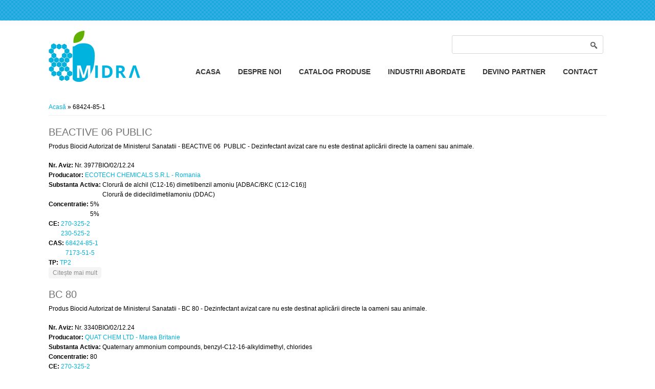

--- FILE ---
content_type: text/html; charset=utf-8
request_url: http://www.midra.ro/ro/nrcas/68424-85-1?page=5
body_size: 5737
content:
<!DOCTYPE html>
<head>
<meta charset="utf-8" />
<link rel="alternate" type="application/rss+xml" title="RSS - 68424-85-1" href="http://www.midra.ro/ro/taxonomy/term/163/feed" />
<meta name="viewport" content="width=device-width" />
<meta about="/ro/nrcas/68424-85-1" typeof="skos:Concept" property="rdfs:label skos:prefLabel" content="68424-85-1" />
<link rel="shortcut icon" href="http://www.midra.ro/sites/default/files/favicon_0.ico" type="image/vnd.microsoft.icon" />
<meta name="generator" content="Drupal 7 (http://drupal.org)" />
<link rel="canonical" href="http://www.midra.ro/ro/nrcas/68424-85-1" />
<link rel="shortlink" href="http://www.midra.ro/ro/taxonomy/term/163" />
<title>68424-85-1</title>
<style type="text/css" media="all">
@import url("http://www.midra.ro/modules/system/system.base.css?s97zmn");
@import url("http://www.midra.ro/modules/system/system.menus.css?s97zmn");
@import url("http://www.midra.ro/modules/system/system.messages.css?s97zmn");
@import url("http://www.midra.ro/modules/system/system.theme.css?s97zmn");
</style>
<style type="text/css" media="all">
@import url("http://www.midra.ro/modules/comment/comment.css?s97zmn");
@import url("http://www.midra.ro/modules/field/theme/field.css?s97zmn");
@import url("http://www.midra.ro/modules/node/node.css?s97zmn");
@import url("http://www.midra.ro/modules/search/search.css?s97zmn");
@import url("http://www.midra.ro/modules/user/user.css?s97zmn");
@import url("http://www.midra.ro/sites/all/modules/views/css/views.css?s97zmn");
@import url("http://www.midra.ro/sites/all/modules/ckeditor/css/ckeditor.css?s97zmn");
</style>
<style type="text/css" media="all">
@import url("http://www.midra.ro/sites/all/modules/ctools/css/ctools.css?s97zmn");
@import url("http://www.midra.ro/sites/all/modules/genpass/genpass.css?s97zmn");
@import url("http://www.midra.ro/modules/taxonomy/taxonomy.css?s97zmn");
@import url("http://www.midra.ro/sites/all/libraries/fontawesome/css/font-awesome.css?s97zmn");
</style>
<style type="text/css" media="all">
@import url("http://www.midra.ro/sites/all/themes/rubix_responsive_theme/style.css?s97zmn");
@import url("http://www.midra.ro/sites/all/themes/rubix_responsive_theme/media.css?s97zmn");
</style>
<script type="text/javascript" src="http://www.midra.ro/misc/jquery.js?v=1.4.4"></script>
<script type="text/javascript" src="http://www.midra.ro/misc/jquery-extend-3.4.0.js?v=1.4.4"></script>
<script type="text/javascript" src="http://www.midra.ro/misc/jquery-html-prefilter-3.5.0-backport.js?v=1.4.4"></script>
<script type="text/javascript" src="http://www.midra.ro/misc/jquery.once.js?v=1.2"></script>
<script type="text/javascript" src="http://www.midra.ro/misc/drupal.js?s97zmn"></script>
<script type="text/javascript" src="http://www.midra.ro/sites/default/files/languages/ro_b8UDGYzLT3FedDpA1oNs1TNzb5lz9Vas3DaoPui72G0.js?s97zmn"></script>
<script type="text/javascript" src="http://www.midra.ro/sites/all/modules/google_analytics/googleanalytics.js?s97zmn"></script>
<script type="text/javascript">
<!--//--><![CDATA[//><!--
(function(i,s,o,g,r,a,m){i["GoogleAnalyticsObject"]=r;i[r]=i[r]||function(){(i[r].q=i[r].q||[]).push(arguments)},i[r].l=1*new Date();a=s.createElement(o),m=s.getElementsByTagName(o)[0];a.async=1;a.src=g;m.parentNode.insertBefore(a,m)})(window,document,"script","//www.google-analytics.com/analytics.js","ga");ga("create", "UA-87576358-1", {"cookieDomain":"auto"});ga("set", "anonymizeIp", true);ga("send", "pageview");
//--><!]]>
</script>
<script type="text/javascript" src="http://www.midra.ro/sites/all/themes/rubix_responsive_theme/js/custom.js?s97zmn"></script>
<script type="text/javascript">
<!--//--><![CDATA[//><!--
jQuery.extend(Drupal.settings, {"basePath":"\/","pathPrefix":"ro\/","setHasJsCookie":0,"ajaxPageState":{"theme":"rubix_responsive_theme","theme_token":"_kyuWligiOhogOHTJRDRxXIdcZoba3d5MKwcjAOEQtk","js":{"misc\/jquery.js":1,"misc\/jquery-extend-3.4.0.js":1,"misc\/jquery-html-prefilter-3.5.0-backport.js":1,"misc\/jquery.once.js":1,"misc\/drupal.js":1,"public:\/\/languages\/ro_b8UDGYzLT3FedDpA1oNs1TNzb5lz9Vas3DaoPui72G0.js":1,"sites\/all\/modules\/google_analytics\/googleanalytics.js":1,"0":1,"sites\/all\/themes\/rubix_responsive_theme\/js\/custom.js":1},"css":{"modules\/system\/system.base.css":1,"modules\/system\/system.menus.css":1,"modules\/system\/system.messages.css":1,"modules\/system\/system.theme.css":1,"modules\/comment\/comment.css":1,"modules\/field\/theme\/field.css":1,"modules\/node\/node.css":1,"modules\/search\/search.css":1,"modules\/user\/user.css":1,"sites\/all\/modules\/views\/css\/views.css":1,"sites\/all\/modules\/ckeditor\/css\/ckeditor.css":1,"sites\/all\/modules\/ctools\/css\/ctools.css":1,"sites\/all\/modules\/genpass\/genpass.css":1,"modules\/taxonomy\/taxonomy.css":1,"sites\/all\/libraries\/fontawesome\/css\/font-awesome.css":1,"sites\/all\/themes\/rubix_responsive_theme\/style.css":1,"sites\/all\/themes\/rubix_responsive_theme\/media.css":1}},"googleanalytics":{"trackOutbound":1,"trackMailto":1,"trackDownload":1,"trackDownloadExtensions":"7z|aac|arc|arj|asf|asx|avi|bin|csv|doc(x|m)?|dot(x|m)?|exe|flv|gif|gz|gzip|hqx|jar|jpe?g|js|mp(2|3|4|e?g)|mov(ie)?|msi|msp|pdf|phps|png|ppt(x|m)?|pot(x|m)?|pps(x|m)?|ppam|sld(x|m)?|thmx|qtm?|ra(m|r)?|sea|sit|tar|tgz|torrent|txt|wav|wma|wmv|wpd|xls(x|m|b)?|xlt(x|m)|xlam|xml|z|zip"},"urlIsAjaxTrusted":{"\/ro\/nrcas\/68424-85-1?page=5":true}});
//--><!]]>
</script>
<!--[if lt IE 9]><script src="http://html5shiv.googlecode.com/svn/trunk/html5.js"></script><![endif]-->
</head>
<body class="html not-front not-logged-in no-sidebars page-taxonomy page-taxonomy-term page-taxonomy-term- page-taxonomy-term-163 i18n-ro">
    
<div id="header_wrapper">
  <div id="inner_header_top">
    <header id="header" role="banner">
          <div class="clear"></div>
    </header>
  </div>  
  <div id="inner_header_btm">
      	  <div id="logo"><a href="/ro" title="Acasă"><img src="http://www.midra.ro/sites/all/themes/rubix_responsive_theme/logo.png"/></a></div>
        
	<div id="search"><div class="region region-top-first">
  <div id="block-search-form" class="block block-search">

      
  <div class="content">
    <form action="/ro/nrcas/68424-85-1?page=5" method="post" id="search-block-form" accept-charset="UTF-8"><div><div class="container-inline">
      <h2 class="element-invisible">Formular de căutare</h2>
    <div class="form-item form-type-textfield form-item-search-block-form">
  <label class="element-invisible" for="edit-search-block-form--2">Căutare </label>
 <input title="Introduceţi termenii doriţi pentru căutare." type="text" id="edit-search-block-form--2" name="search_block_form" value="" size="15" maxlength="128" class="form-text" />
</div>
<div class="form-actions form-wrapper" id="edit-actions"><input type="submit" id="edit-submit" name="op" value="Căutare" class="form-submit" /></div><input type="hidden" name="form_build_id" value="form-7mrBQWYOdeU01uh8fIX1r0LqgMLfOM7iT7gsziQ3ov8" />
<input type="hidden" name="form_id" value="search_block_form" />
</div>
</div></form>  </div>
  
</div> <!-- /.block -->
</div>
 <!-- /.region -->
</div>
    <div class="menu_wrapper">
      <nav id="main-menu"  role="navigation">
        <a class="nav-toggle" href="#">
          <span class="btnhld">
          	<span class="textish">MENIU</span>
            <span class="lineish">
            	<span class="icon-bar"></span>
            	<span class="icon-bar"></span>
          		<span class="icon-bar"></span>
            </span>    
          </span>
        </a>
        <div class="menu-navigation-container">
          <ul class="menu"><li class="first leaf"><a href="/ro" title="">Acasa</a></li>
<li class="leaf"><a href="/ro/content/despre-noi">Despre Noi</a></li>
<li class="leaf"><a href="/ro/content/catalog-produse">Catalog Produse</a></li>
<li class="leaf"><a href="/ro/content/industrii-abordate">Industrii Abordate</a></li>
<li class="leaf"><a href="/ro/content/devino-partner">Devino Partner</a></li>
<li class="last leaf"><a href="/ro/content/contact">Contact</a></li>
</ul>        </div>
        <div class="clear"></div>
      </nav><!-- end main-menu -->
    </div>
  </div>
</div>
  
  <div id="container">

          <!-- Banner -->

      
      <div id="top-area" class="clearfix">
                      </div>
    
    <div class="content-sidebar-wrap">

    <div id="content">
      <div id="breadcrumbs"><h2 class="element-invisible">Eşti aici</h2><nav class="breadcrumb"><a href="/ro">Acasă</a> » 68424-85-1</nav></div>      <section id="post-content" role="main">
                	        <h1 class="page-title">68424-85-1</h1>                                        <div class="region region-content">
  <div id="block-system-main" class="block block-system">

      
  <div class="content">
    <div class="term-listing-heading"><div id="taxonomy-term-163" class="taxonomy-term vocabulary-nrcas">

  
  <div class="content">
      </div>

</div>
</div>  <article id="node-148" class="node node-biocid node-teaser clearfix" about="/ro/content/beactive-06-public" typeof="sioc:Item foaf:Document">
          <header>
	                  <h2 class="title" ><a href="/ro/content/beactive-06-public">BEACTIVE 06  PUBLIC</a></h2>
            <span property="dc:title" content="BEACTIVE 06  PUBLIC" class="rdf-meta element-hidden"></span><span property="sioc:num_replies" content="0" datatype="xsd:integer" class="rdf-meta element-hidden"></span>  
      
          </header>
  
  <div class="content node-biocid">
    <div class="field field-name-body field-type-text-with-summary field-label-hidden"><div class="field-items"><div class="field-item even" property="content:encoded"><p>Produs Biocid Autorizat de Ministerul Sanatatii - BEACTIVE 06  PUBLIC - Dezinfectant avizat care nu este destinat aplicării directe la oameni sau animale.</p>
</div></div></div><div class="field field-name-field-nr-aviz field-type-text field-label-inline clearfix"><div class="field-label">Nr. Aviz:&nbsp;</div><div class="field-items"><div class="field-item even">Nr. 3977BIO/02/12.24</div></div></div><div class="field field-name-field-prod field-type-taxonomy-term-reference field-label-inline clearfix"><div class="field-label">Producator:&nbsp;</div><div class="field-items"><div class="field-item even"><a href="/ro/producator/ecotech-chemicals-srl-romania" typeof="skos:Concept" property="rdfs:label skos:prefLabel">ECOTECH CHEMICALS S.R.L - Romania</a></div></div></div><div class="field field-name-field-substanta-activa field-type-text-long field-label-inline clearfix"><div class="field-label">Substanta Activa:&nbsp;</div><div class="field-items"><div class="field-item even">Clorură de alchil (C12-16) dimetilbenzil amoniu [ADBAC/BKC (C12-C16)] 
</div><div class="field-item odd">Clorură de didecildimetilamoniu (DDAC)</div></div></div><div class="field field-name-field-conc field-type-text-long field-label-inline clearfix"><div class="field-label">Concentratie:&nbsp;</div><div class="field-items"><div class="field-item even">5%</div><div class="field-item odd">5%</div></div></div><div class="field field-name-field-ce field-type-taxonomy-term-reference field-label-inline clearfix"><div class="field-label">CE:&nbsp;</div><div class="field-items"><div class="field-item even"><a href="/ro/nrce/270-325-2" typeof="skos:Concept" property="rdfs:label skos:prefLabel">270-325-2</a></div><div class="field-item odd"><a href="/ro/nrce/230-525-2" typeof="skos:Concept" property="rdfs:label skos:prefLabel">230-525-2</a></div></div></div><div class="field field-name-field-cas field-type-taxonomy-term-reference field-label-inline clearfix"><div class="field-label">CAS:&nbsp;</div><div class="field-items"><div class="field-item even"><a href="/ro/nrcas/68424-85-1" typeof="skos:Concept" property="rdfs:label skos:prefLabel" class="active">68424-85-1</a></div><div class="field-item odd"><a href="/ro/nrcas/7173-51-5" typeof="skos:Concept" property="rdfs:label skos:prefLabel">7173-51-5</a></div></div></div><div class="field field-name-field-tp field-type-taxonomy-term-reference field-label-inline clearfix"><div class="field-label">TP:&nbsp;</div><div class="field-items"><div class="field-item even"><a href="/ro/tip/tp2" typeof="skos:Concept" property="rdfs:label skos:prefLabel">TP2</a></div></div></div>  </div>

      <footer>
      <ul class="links inline"><li class="node-readmore first last"><a href="/ro/content/beactive-06-public" rel="tag" title="BEACTIVE 06  PUBLIC">Citește mai mult <span class="element-invisible"> despre BEACTIVE 06  PUBLIC</span></a></li>
</ul>    </footer>
  
    </article> <!-- /.node -->
  <article id="node-146" class="node node-biocid node-teaser clearfix" about="/ro/content/bc-80" typeof="sioc:Item foaf:Document">
          <header>
	                  <h2 class="title" ><a href="/ro/content/bc-80">BC 80</a></h2>
            <span property="dc:title" content="BC 80" class="rdf-meta element-hidden"></span><span property="sioc:num_replies" content="0" datatype="xsd:integer" class="rdf-meta element-hidden"></span>  
      
          </header>
  
  <div class="content node-biocid">
    <div class="field field-name-body field-type-text-with-summary field-label-hidden"><div class="field-items"><div class="field-item even" property="content:encoded"><p>Produs Biocid Autorizat de Ministerul Sanatatii - BC 80 - Dezinfectant avizat care nu este destinat aplicării directe la oameni sau animale.</p>
</div></div></div><div class="field field-name-field-nr-aviz field-type-text field-label-inline clearfix"><div class="field-label">Nr. Aviz:&nbsp;</div><div class="field-items"><div class="field-item even">Nr. 3340BIO/02/12.24</div></div></div><div class="field field-name-field-prod field-type-taxonomy-term-reference field-label-inline clearfix"><div class="field-label">Producator:&nbsp;</div><div class="field-items"><div class="field-item even"><a href="/ro/producator/quat-chem-ltd-marea-britanie" typeof="skos:Concept" property="rdfs:label skos:prefLabel">QUAT CHEM LTD - Marea Britanie</a></div></div></div><div class="field field-name-field-substanta-activa field-type-text-long field-label-inline clearfix"><div class="field-label">Substanta Activa:&nbsp;</div><div class="field-items"><div class="field-item even">Quaternary ammonium compounds, benzyl-C12-16-alkyldimethyl, chlorides</div></div></div><div class="field field-name-field-conc field-type-text-long field-label-inline clearfix"><div class="field-label">Concentratie:&nbsp;</div><div class="field-items"><div class="field-item even">80</div></div></div><div class="field field-name-field-ce field-type-taxonomy-term-reference field-label-inline clearfix"><div class="field-label">CE:&nbsp;</div><div class="field-items"><div class="field-item even"><a href="/ro/nrce/270-325-2" typeof="skos:Concept" property="rdfs:label skos:prefLabel">270-325-2</a></div></div></div><div class="field field-name-field-cas field-type-taxonomy-term-reference field-label-inline clearfix"><div class="field-label">CAS:&nbsp;</div><div class="field-items"><div class="field-item even"><a href="/ro/nrcas/68424-85-1" typeof="skos:Concept" property="rdfs:label skos:prefLabel" class="active">68424-85-1</a></div></div></div><div class="field field-name-field-tp field-type-taxonomy-term-reference field-label-inline clearfix"><div class="field-label">TP:&nbsp;</div><div class="field-items"><div class="field-item even"><a href="/ro/tip/tp2" typeof="skos:Concept" property="rdfs:label skos:prefLabel">TP2</a></div></div></div>  </div>

      <footer>
      <ul class="links inline"><li class="node-readmore first last"><a href="/ro/content/bc-80" rel="tag" title="BC 80">Citește mai mult <span class="element-invisible"> despre BC 80</span></a></li>
</ul>    </footer>
  
    </article> <!-- /.node -->
  <article id="node-142" class="node node-biocid node-teaser clearfix" about="/ro/content/barquat-bc-50" typeof="sioc:Item foaf:Document">
          <header>
	                  <h2 class="title" ><a href="/ro/content/barquat-bc-50">BARQUAT BC 50</a></h2>
            <span property="dc:title" content="BARQUAT BC 50" class="rdf-meta element-hidden"></span><span property="sioc:num_replies" content="0" datatype="xsd:integer" class="rdf-meta element-hidden"></span>  
      
          </header>
  
  <div class="content node-biocid">
    <div class="field field-name-body field-type-text-with-summary field-label-hidden"><div class="field-items"><div class="field-item even" property="content:encoded"><p>Produs Biocid Autorizat de Ministerul Sanatatii - BARQUAT BC 50  - Dezinfectant avizat care nu este destinat aplicării directe la oameni sau animale.</p>
</div></div></div><div class="field field-name-field-nr-aviz field-type-text field-label-inline clearfix"><div class="field-label">Nr. Aviz:&nbsp;</div><div class="field-items"><div class="field-item even">Nr. 3339BIO/02/12.24</div></div></div><div class="field field-name-field-prod field-type-taxonomy-term-reference field-label-inline clearfix"><div class="field-label">Producator:&nbsp;</div><div class="field-items"><div class="field-item even"><a href="/ro/producator/quat-chem-ltd-marea-britanie" typeof="skos:Concept" property="rdfs:label skos:prefLabel">QUAT CHEM LTD - Marea Britanie</a></div></div></div><div class="field field-name-field-substanta-activa field-type-text-long field-label-inline clearfix"><div class="field-label">Substanta Activa:&nbsp;</div><div class="field-items"><div class="field-item even">Quaternary ammonium compounds, benzyl-C12-16-alkyldimethyl, chlorides</div></div></div><div class="field field-name-field-conc field-type-text-long field-label-inline clearfix"><div class="field-label">Concentratie:&nbsp;</div><div class="field-items"><div class="field-item even">50</div></div></div><div class="field field-name-field-ce field-type-taxonomy-term-reference field-label-inline clearfix"><div class="field-label">CE:&nbsp;</div><div class="field-items"><div class="field-item even"><a href="/ro/nrce/270-325-2" typeof="skos:Concept" property="rdfs:label skos:prefLabel">270-325-2</a></div></div></div><div class="field field-name-field-cas field-type-taxonomy-term-reference field-label-inline clearfix"><div class="field-label">CAS:&nbsp;</div><div class="field-items"><div class="field-item even"><a href="/ro/nrcas/68424-85-1" typeof="skos:Concept" property="rdfs:label skos:prefLabel" class="active">68424-85-1</a></div></div></div><div class="field field-name-field-tp field-type-taxonomy-term-reference field-label-inline clearfix"><div class="field-label">TP:&nbsp;</div><div class="field-items"><div class="field-item even"><a href="/ro/tip/tp2" typeof="skos:Concept" property="rdfs:label skos:prefLabel">TP2</a></div></div></div>  </div>

      <footer>
      <ul class="links inline"><li class="node-readmore first last"><a href="/ro/content/barquat-bc-50" rel="tag" title="BARQUAT BC 50">Citește mai mult <span class="element-invisible"> despre BARQUAT BC 50</span></a></li>
</ul>    </footer>
  
    </article> <!-- /.node -->
  <article id="node-140" class="node node-biocid node-teaser clearfix" about="/ro/content/barbicide-spray-dezinfectant" typeof="sioc:Item foaf:Document">
          <header>
	                  <h2 class="title" ><a href="/ro/content/barbicide-spray-dezinfectant">BARBICIDE SPRAY DEZINFECTANT</a></h2>
            <span property="dc:title" content="BARBICIDE SPRAY DEZINFECTANT" class="rdf-meta element-hidden"></span><span property="sioc:num_replies" content="0" datatype="xsd:integer" class="rdf-meta element-hidden"></span>  
      
          </header>
  
  <div class="content node-biocid">
    <div class="field field-name-body field-type-text-with-summary field-label-hidden"><div class="field-items"><div class="field-item even" property="content:encoded"><p>Produs Biocid Autorizat de Ministerul Sanatatii - BARBICIDE SPRAY DEZINFECTANT - Dezinfectant avizat care nu este destinat aplicării directe la oameni sau animale.</p>
</div></div></div><div class="field field-name-field-nr-aviz field-type-text field-label-inline clearfix"><div class="field-label">Nr. Aviz:&nbsp;</div><div class="field-items"><div class="field-item even">Nr. 2758BIO/02/12.24</div></div></div><div class="field field-name-field-prod field-type-taxonomy-term-reference field-label-inline clearfix"><div class="field-label">Producator:&nbsp;</div><div class="field-items"><div class="field-item even"><a href="/ro/producator/king-research-international-sua" typeof="skos:Concept" property="rdfs:label skos:prefLabel">KING RESEARCH INTERNATIONAL - SUA</a></div></div></div><div class="field field-name-field-substanta-activa field-type-text-long field-label-inline clearfix"><div class="field-label">Substanta Activa:&nbsp;</div><div class="field-items"><div class="field-item even">Propan-2-ol</div><div class="field-item odd">Quaternary ammonium compounds, benzyl-C12-16-alkyldimethyl, chlorides</div></div></div><div class="field field-name-field-conc field-type-text-long field-label-inline clearfix"><div class="field-label">Concentratie:&nbsp;</div><div class="field-items"><div class="field-item even">0,764</div><div class="field-item odd">0,3</div></div></div><div class="field field-name-field-ce field-type-taxonomy-term-reference field-label-inline clearfix"><div class="field-label">CE:&nbsp;</div><div class="field-items"><div class="field-item even"><a href="/ro/nrce/200-661-7" typeof="skos:Concept" property="rdfs:label skos:prefLabel">200-661-7</a></div><div class="field-item odd"><a href="/ro/nrce/270-325-2" typeof="skos:Concept" property="rdfs:label skos:prefLabel">270-325-2</a></div></div></div><div class="field field-name-field-cas field-type-taxonomy-term-reference field-label-inline clearfix"><div class="field-label">CAS:&nbsp;</div><div class="field-items"><div class="field-item even"><a href="/ro/nrcas/67-63-0" typeof="skos:Concept" property="rdfs:label skos:prefLabel">67-63-0</a></div><div class="field-item odd"><a href="/ro/nrcas/68424-85-1" typeof="skos:Concept" property="rdfs:label skos:prefLabel" class="active">68424-85-1</a></div></div></div><div class="field field-name-field-tp field-type-taxonomy-term-reference field-label-inline clearfix"><div class="field-label">TP:&nbsp;</div><div class="field-items"><div class="field-item even"><a href="/ro/tip/tp2" typeof="skos:Concept" property="rdfs:label skos:prefLabel">TP2</a></div></div></div>  </div>

      <footer>
      <ul class="links inline"><li class="node-readmore first last"><a href="/ro/content/barbicide-spray-dezinfectant" rel="tag" title="BARBICIDE SPRAY DEZINFECTANT">Citește mai mult <span class="element-invisible"> despre BARBICIDE SPRAY DEZINFECTANT</span></a></li>
</ul>    </footer>
  
    </article> <!-- /.node -->
  <article id="node-139" class="node node-biocid node-teaser clearfix" about="/ro/content/barbicide-dezinfectant-concentrat" typeof="sioc:Item foaf:Document">
          <header>
	                  <h2 class="title" ><a href="/ro/content/barbicide-dezinfectant-concentrat">BARBICIDE DEZINFECTANT CONCENTRAT</a></h2>
            <span property="dc:title" content="BARBICIDE DEZINFECTANT CONCENTRAT" class="rdf-meta element-hidden"></span><span property="sioc:num_replies" content="0" datatype="xsd:integer" class="rdf-meta element-hidden"></span>  
      
          </header>
  
  <div class="content node-biocid">
    <div class="field field-name-body field-type-text-with-summary field-label-hidden"><div class="field-items"><div class="field-item even" property="content:encoded"><p>Produs Biocid Autorizat de Ministerul Sanatatii - BARBICIDE DEZINFECTANT CONCENTRAT - Dezinfectant avizat care nu este destinat aplicării directe la oameni sau animale.</p>
</div></div></div><div class="field field-name-field-nr-aviz field-type-text field-label-inline clearfix"><div class="field-label">Nr. Aviz:&nbsp;</div><div class="field-items"><div class="field-item even">Nr. 2759BIO/02/12.24</div></div></div><div class="field field-name-field-prod field-type-taxonomy-term-reference field-label-inline clearfix"><div class="field-label">Producator:&nbsp;</div><div class="field-items"><div class="field-item even"><a href="/ro/producator/king-research-international-sua" typeof="skos:Concept" property="rdfs:label skos:prefLabel">KING RESEARCH INTERNATIONAL - SUA</a></div></div></div><div class="field field-name-field-substanta-activa field-type-text-long field-label-inline clearfix"><div class="field-label">Substanta Activa:&nbsp;</div><div class="field-items"><div class="field-item even">Propan-2-ol</div><div class="field-item odd">Quaternary ammonium compounds, benzyl-C12-16-alkyldimethyl, chlorides</div></div></div><div class="field field-name-field-conc field-type-text-long field-label-inline clearfix"><div class="field-label">Concentratie:&nbsp;</div><div class="field-items"><div class="field-item even">13
</div><div class="field-item odd">5,1</div></div></div><div class="field field-name-field-ce field-type-taxonomy-term-reference field-label-inline clearfix"><div class="field-label">CE:&nbsp;</div><div class="field-items"><div class="field-item even"><a href="/ro/nrce/200-661-7" typeof="skos:Concept" property="rdfs:label skos:prefLabel">200-661-7</a></div><div class="field-item odd"><a href="/ro/nrce/270-325-2" typeof="skos:Concept" property="rdfs:label skos:prefLabel">270-325-2</a></div></div></div><div class="field field-name-field-cas field-type-taxonomy-term-reference field-label-inline clearfix"><div class="field-label">CAS:&nbsp;</div><div class="field-items"><div class="field-item even"><a href="/ro/nrcas/67-63-0" typeof="skos:Concept" property="rdfs:label skos:prefLabel">67-63-0</a></div><div class="field-item odd"><a href="/ro/nrcas/68424-85-1" typeof="skos:Concept" property="rdfs:label skos:prefLabel" class="active">68424-85-1</a></div></div></div><div class="field field-name-field-tp field-type-taxonomy-term-reference field-label-inline clearfix"><div class="field-label">TP:&nbsp;</div><div class="field-items"><div class="field-item even"><a href="/ro/tip/tp2" typeof="skos:Concept" property="rdfs:label skos:prefLabel">TP2</a></div></div></div>  </div>

      <footer>
      <ul class="links inline"><li class="node-readmore first last"><a href="/ro/content/barbicide-dezinfectant-concentrat" rel="tag" title="BARBICIDE DEZINFECTANT CONCENTRAT">Citește mai mult <span class="element-invisible"> despre BARBICIDE DEZINFECTANT CONCENTRAT</span></a></li>
</ul>    </footer>
  
    </article> <!-- /.node -->
  <article id="node-136" class="node node-biocid node-teaser clearfix" about="/ro/content/bacsafe-el-400" typeof="sioc:Item foaf:Document">
          <header>
	                  <h2 class="title" ><a href="/ro/content/bacsafe-el-400">BACSAFE EL 400</a></h2>
            <span property="dc:title" content="BACSAFE EL 400" class="rdf-meta element-hidden"></span><span property="sioc:num_replies" content="0" datatype="xsd:integer" class="rdf-meta element-hidden"></span>  
      
          </header>
  
  <div class="content node-biocid">
    <div class="field field-name-body field-type-text-with-summary field-label-hidden"><div class="field-items"><div class="field-item even" property="content:encoded"><p>Produs Biocid Autorizat de Ministerul Sanatatii - BACSAFE EL 400 - Dezinfectant avizat care nu este destinat aplicării directe la oameni sau animale.</p>
</div></div></div><div class="field field-name-field-nr-aviz field-type-text field-label-inline clearfix"><div class="field-label">Nr. Aviz:&nbsp;</div><div class="field-items"><div class="field-item even">Nr. 3644BIO/02/12.24</div></div></div><div class="field field-name-field-prod field-type-taxonomy-term-reference field-label-inline clearfix"><div class="field-label">Producator:&nbsp;</div><div class="field-items"><div class="field-item even"><a href="/ro/producator/ecolab-deustschland-gmbh-germania" typeof="skos:Concept" property="rdfs:label skos:prefLabel">Ecolab Deustschland GMBH - Germania</a></div></div></div><div class="field field-name-field-substanta-activa field-type-text-long field-label-inline clearfix"><div class="field-label">Substanta Activa:&nbsp;</div><div class="field-items"><div class="field-item even">Clorură de alchil (C12-16) dimetilbenzil amoniu [ADBAC/BKC (C12-C16)]
</div><div class="field-item odd">N-(3-aminopropil)-N-dodecilpropan- 1,3-diamină (Diamină)</div></div></div><div class="field field-name-field-conc field-type-text-long field-label-inline clearfix"><div class="field-label">Concentratie:&nbsp;</div><div class="field-items"><div class="field-item even">0,94%
</div><div class="field-item odd">0,80%</div></div></div><div class="field field-name-field-ce field-type-taxonomy-term-reference field-label-inline clearfix"><div class="field-label">CE:&nbsp;</div><div class="field-items"><div class="field-item even"><a href="/ro/nrce/270-325-2" typeof="skos:Concept" property="rdfs:label skos:prefLabel">270-325-2</a></div><div class="field-item odd"><a href="/ro/nrce/219-145-8" typeof="skos:Concept" property="rdfs:label skos:prefLabel">219-145-8</a></div></div></div><div class="field field-name-field-cas field-type-taxonomy-term-reference field-label-inline clearfix"><div class="field-label">CAS:&nbsp;</div><div class="field-items"><div class="field-item even"><a href="/ro/nrcas/68424-85-1" typeof="skos:Concept" property="rdfs:label skos:prefLabel" class="active">68424-85-1</a></div><div class="field-item odd"><a href="/ro/nrcas/2372-82-9-0" typeof="skos:Concept" property="rdfs:label skos:prefLabel">2372-82-9</a></div></div></div><div class="field field-name-field-tp field-type-taxonomy-term-reference field-label-inline clearfix"><div class="field-label">TP:&nbsp;</div><div class="field-items"><div class="field-item even"><a href="/ro/tip/tp2" typeof="skos:Concept" property="rdfs:label skos:prefLabel">TP2</a></div></div></div>  </div>

      <footer>
      <ul class="links inline"><li class="node-readmore first last"><a href="/ro/content/bacsafe-el-400" rel="tag" title="BACSAFE EL 400">Citește mai mult <span class="element-invisible"> despre BACSAFE EL 400</span></a></li>
</ul>    </footer>
  
    </article> <!-- /.node -->
  <article id="node-129" class="node node-biocid node-teaser clearfix" about="/ro/content/bacacid-el-1000" typeof="sioc:Item foaf:Document">
          <header>
	                  <h2 class="title" ><a href="/ro/content/bacacid-el-1000">BACACID EL 1000</a></h2>
            <span property="dc:title" content="BACACID EL 1000" class="rdf-meta element-hidden"></span><span property="sioc:num_replies" content="0" datatype="xsd:integer" class="rdf-meta element-hidden"></span>  
      
          </header>
  
  <div class="content node-biocid">
    <div class="field field-name-body field-type-text-with-summary field-label-hidden"><div class="field-items"><div class="field-item even" property="content:encoded"><p>Produs Biocid Autorizat de Ministerul Sanatatii - BACACID EL 1000 - Dezinfectant avizat care nu este destinat aplicării directe la oameni sau animale.</p>
</div></div></div><div class="field field-name-field-nr-aviz field-type-text field-label-inline clearfix"><div class="field-label">Nr. Aviz:&nbsp;</div><div class="field-items"><div class="field-item even">Nr. 2318BIO/02/12.24</div></div></div><div class="field field-name-field-prod field-type-taxonomy-term-reference field-label-inline clearfix"><div class="field-label">Producator:&nbsp;</div><div class="field-items"><div class="field-item even"><a href="/ro/producator/ecolab-gmbh-co-ohg-germania" typeof="skos:Concept" property="rdfs:label skos:prefLabel">Ecolab GmbH &amp; Co OHG - Germania</a></div></div></div><div class="field field-name-field-substanta-activa field-type-text-long field-label-inline clearfix"><div class="field-label">Substanta Activa:&nbsp;</div><div class="field-items"><div class="field-item even">L-(+)-lactic acid
</div><div class="field-item odd">Quaternary ammonium compounds, benzyl-C12-16-alkyldimethyl, chlorides&quot;</div></div></div><div class="field field-name-field-conc field-type-text-long field-label-inline clearfix"><div class="field-label">Concentratie:&nbsp;</div><div class="field-items"><div class="field-item even">8
</div><div class="field-item odd">2,45</div></div></div><div class="field field-name-field-ce field-type-taxonomy-term-reference field-label-inline clearfix"><div class="field-label">CE:&nbsp;</div><div class="field-items"><div class="field-item even"><a href="/ro/nrce/201-196-2" typeof="skos:Concept" property="rdfs:label skos:prefLabel">201-196-2</a></div><div class="field-item odd"><a href="/ro/nrce/270-325-2" typeof="skos:Concept" property="rdfs:label skos:prefLabel">270-325-2</a></div></div></div><div class="field field-name-field-cas field-type-taxonomy-term-reference field-label-inline clearfix"><div class="field-label">CAS:&nbsp;</div><div class="field-items"><div class="field-item even"><a href="/ro/nrcas/79-33-4" typeof="skos:Concept" property="rdfs:label skos:prefLabel">79-33-4</a></div><div class="field-item odd"><a href="/ro/nrcas/68424-85-1" typeof="skos:Concept" property="rdfs:label skos:prefLabel" class="active">68424-85-1</a></div></div></div><div class="field field-name-field-tp field-type-taxonomy-term-reference field-label-inline clearfix"><div class="field-label">TP:&nbsp;</div><div class="field-items"><div class="field-item even"><a href="/ro/tip/tp2" typeof="skos:Concept" property="rdfs:label skos:prefLabel">TP2</a></div></div></div>  </div>

      <footer>
      <ul class="links inline"><li class="node-readmore first last"><a href="/ro/content/bacacid-el-1000" rel="tag" title="BACACID EL 1000">Citește mai mult <span class="element-invisible"> despre BACACID EL 1000</span></a></li>
</ul>    </footer>
  
    </article> <!-- /.node -->
  <article id="node-117" class="node node-biocid node-teaser clearfix" about="/ro/content/arcana%C2%AE-san" typeof="sioc:Item foaf:Document">
          <header>
	                  <h2 class="title" ><a href="/ro/content/arcana%C2%AE-san">ARCANA® SAN</a></h2>
            <span property="dc:title" content="ARCANA® SAN" class="rdf-meta element-hidden"></span><span property="sioc:num_replies" content="0" datatype="xsd:integer" class="rdf-meta element-hidden"></span>  
      
          </header>
  
  <div class="content node-biocid">
    <div class="field field-name-body field-type-text-with-summary field-label-hidden"><div class="field-items"><div class="field-item even" property="content:encoded"><p>Produs Biocid Autorizat de Ministerul Sanatatii - ARCANA® SAN - Dezinfectant avizat care nu este destinat aplicării directe la oameni sau animale.</p>
</div></div></div><div class="field field-name-field-nr-aviz field-type-text field-label-inline clearfix"><div class="field-label">Nr. Aviz:&nbsp;</div><div class="field-items"><div class="field-item even">Nr. 1809BIO/02-04/12.24</div></div></div><div class="field field-name-field-prod field-type-taxonomy-term-reference field-label-inline clearfix"><div class="field-label">Producator:&nbsp;</div><div class="field-items"><div class="field-item even"><a href="/ro/producator/schulke-mayr-gmbh-germania-0" typeof="skos:Concept" property="rdfs:label skos:prefLabel">Schulke &amp; Mayr GmbH - Germania</a></div></div></div><div class="field field-name-field-substanta-activa field-type-text-long field-label-inline clearfix"><div class="field-label">Substanta Activa:&nbsp;</div><div class="field-items"><div class="field-item even">Quaternary ammonium compounds, benzyl-C12-16-alkyldimethyl, chlorides
</div><div class="field-item odd">Didecyldimethylammonium chloride</div></div></div><div class="field field-name-field-conc field-type-text-long field-label-inline clearfix"><div class="field-label">Concentratie:&nbsp;</div><div class="field-items"><div class="field-item even">9,20
</div><div class="field-item odd">0,80</div></div></div><div class="field field-name-field-ce field-type-taxonomy-term-reference field-label-inline clearfix"><div class="field-label">CE:&nbsp;</div><div class="field-items"><div class="field-item even"><a href="/ro/nrce/270-325-2" typeof="skos:Concept" property="rdfs:label skos:prefLabel">270-325-2</a></div><div class="field-item odd"><a href="/ro/nrce/230-525-2" typeof="skos:Concept" property="rdfs:label skos:prefLabel">230-525-2</a></div></div></div><div class="field field-name-field-cas field-type-taxonomy-term-reference field-label-inline clearfix"><div class="field-label">CAS:&nbsp;</div><div class="field-items"><div class="field-item even"><a href="/ro/nrcas/68424-85-1" typeof="skos:Concept" property="rdfs:label skos:prefLabel" class="active">68424-85-1</a></div><div class="field-item odd"><a href="/ro/nrcas/7173-51-5" typeof="skos:Concept" property="rdfs:label skos:prefLabel">7173-51-5</a></div></div></div><div class="field field-name-field-tp field-type-taxonomy-term-reference field-label-inline clearfix"><div class="field-label">TP:&nbsp;</div><div class="field-items"><div class="field-item even"><a href="/ro/tip/tp2" typeof="skos:Concept" property="rdfs:label skos:prefLabel">TP2</a></div></div></div>  </div>

      <footer>
      <ul class="links inline"><li class="node-readmore first last"><a href="/ro/content/arcana%C2%AE-san" rel="tag" title="ARCANA® SAN">Citește mai mult <span class="element-invisible"> despre ARCANA® SAN</span></a></li>
</ul>    </footer>
  
    </article> <!-- /.node -->
  <article id="node-115" class="node node-biocid node-teaser clearfix" about="/ro/content/arcana%C2%AE-alca-combi" typeof="sioc:Item foaf:Document">
          <header>
	                  <h2 class="title" ><a href="/ro/content/arcana%C2%AE-alca-combi">ARCANA® ALCA COMBI</a></h2>
            <span property="dc:title" content="ARCANA® ALCA COMBI" class="rdf-meta element-hidden"></span><span property="sioc:num_replies" content="0" datatype="xsd:integer" class="rdf-meta element-hidden"></span>  
      
          </header>
  
  <div class="content node-biocid">
    <div class="field field-name-body field-type-text-with-summary field-label-hidden"><div class="field-items"><div class="field-item even" property="content:encoded"><p>Produs Biocid Autorizat de Ministerul Sanatatii - ARCANA® ALCA COMBI - Dezinfectant avizat care nu este destinat aplicării directe la oameni sau animale.</p>
</div></div></div><div class="field field-name-field-nr-aviz field-type-text field-label-inline clearfix"><div class="field-label">Nr. Aviz:&nbsp;</div><div class="field-items"><div class="field-item even">Nr. 1775BIO/02-04/12.24</div></div></div><div class="field field-name-field-prod field-type-taxonomy-term-reference field-label-inline clearfix"><div class="field-label">Producator:&nbsp;</div><div class="field-items"><div class="field-item even"><a href="/ro/producator/schulke-mayr-gmbh-germania-0" typeof="skos:Concept" property="rdfs:label skos:prefLabel">Schulke &amp; Mayr GmbH - Germania</a></div></div></div><div class="field field-name-field-substanta-activa field-type-text-long field-label-inline clearfix"><div class="field-label">Substanta Activa:&nbsp;</div><div class="field-items"><div class="field-item even">Quaternary ammonium compounds, benzyl-C12-16-alkyldimethyl, chlorides</div><div class="field-item odd">2-Phenoxyethanol
</div><div class="field-item even">Amines, n-C10-16-alkyltrimethylenedi-, reaction products with chloroacetic acid</div></div></div><div class="field field-name-field-conc field-type-text-long field-label-inline clearfix"><div class="field-label">Concentratie:&nbsp;</div><div class="field-items"><div class="field-item even">22
</div><div class="field-item odd">17</div><div class="field-item even">0,90</div></div></div><div class="field field-name-field-ce field-type-taxonomy-term-reference field-label-inline clearfix"><div class="field-label">CE:&nbsp;</div><div class="field-items"><div class="field-item even"><a href="/ro/nrce/270-325-2" typeof="skos:Concept" property="rdfs:label skos:prefLabel">270-325-2</a></div><div class="field-item odd"><a href="/ro/nrce/204-589-7" typeof="skos:Concept" property="rdfs:label skos:prefLabel">204-589-7</a></div><div class="field-item even"><a href="/ro/nrce/amestec" typeof="skos:Concept" property="rdfs:label skos:prefLabel">Amestec</a></div></div></div><div class="field field-name-field-cas field-type-taxonomy-term-reference field-label-inline clearfix"><div class="field-label">CAS:&nbsp;</div><div class="field-items"><div class="field-item even"><a href="/ro/nrcas/68424-85-1" typeof="skos:Concept" property="rdfs:label skos:prefLabel" class="active">68424-85-1</a></div><div class="field-item odd"><a href="/ro/nrcas/122-99-6" typeof="skos:Concept" property="rdfs:label skos:prefLabel">122-99-6</a></div><div class="field-item even"><a href="/ro/nrcas/139734-65-9" typeof="skos:Concept" property="rdfs:label skos:prefLabel">139734-65-9</a></div></div></div><div class="field field-name-field-tp field-type-taxonomy-term-reference field-label-inline clearfix"><div class="field-label">TP:&nbsp;</div><div class="field-items"><div class="field-item even"><a href="/ro/tip/tp2" typeof="skos:Concept" property="rdfs:label skos:prefLabel">TP2</a></div></div></div>  </div>

      <footer>
      <ul class="links inline"><li class="node-readmore first last"><a href="/ro/content/arcana%C2%AE-alca-combi" rel="tag" title="ARCANA® ALCA COMBI">Citește mai mult <span class="element-invisible"> despre ARCANA® ALCA COMBI</span></a></li>
</ul>    </footer>
  
    </article> <!-- /.node -->
  <article id="node-114" class="node node-biocid node-teaser clearfix" about="/ro/content/arcana%C2%AE-acryl-wipes" typeof="sioc:Item foaf:Document">
          <header>
	                  <h2 class="title" ><a href="/ro/content/arcana%C2%AE-acryl-wipes">ARCANA® ACRYL WIPES</a></h2>
            <span property="dc:title" content="ARCANA® ACRYL WIPES" class="rdf-meta element-hidden"></span><span property="sioc:num_replies" content="0" datatype="xsd:integer" class="rdf-meta element-hidden"></span>  
      
          </header>
  
  <div class="content node-biocid">
    <div class="field field-name-body field-type-text-with-summary field-label-hidden"><div class="field-items"><div class="field-item even" property="content:encoded"><p>Produs Biocid Autorizat de Ministerul Sanatatii - ARCANA® ACRYL WIPES - Dezinfectant avizat care nu este destinat aplicării directe la oameni sau animale.</p>
</div></div></div><div class="field field-name-field-nr-aviz field-type-text field-label-inline clearfix"><div class="field-label">Nr. Aviz:&nbsp;</div><div class="field-items"><div class="field-item even">Nr. 1710BIO/02-04/12.24</div></div></div><div class="field field-name-field-prod field-type-taxonomy-term-reference field-label-inline clearfix"><div class="field-label">Producator:&nbsp;</div><div class="field-items"><div class="field-item even"><a href="/ro/producator/schulke-mayr-gmbh-germania-0" typeof="skos:Concept" property="rdfs:label skos:prefLabel">Schulke &amp; Mayr GmbH - Germania</a></div></div></div><div class="field field-name-field-substanta-activa field-type-text-long field-label-inline clearfix"><div class="field-label">Substanta Activa:&nbsp;</div><div class="field-items"><div class="field-item even">Quaternary ammonium compounds, benzyl-C12-16-alkyldimethyl, chlorides 
</div><div class="field-item odd">Didecyldimethylammonium chloride</div><div class="field-item even">Quaternary ammonium compounds, C12-14-alkyl [(ethylphenyl)methyl]dimethyl, chlorides</div></div></div><div class="field field-name-field-conc field-type-text-long field-label-inline clearfix"><div class="field-label">Concentratie:&nbsp;</div><div class="field-items"><div class="field-item even">0,26
</div><div class="field-item odd">0,26</div><div class="field-item even">0,26</div></div></div><div class="field field-name-field-ce field-type-taxonomy-term-reference field-label-inline clearfix"><div class="field-label">CE:&nbsp;</div><div class="field-items"><div class="field-item even"><a href="/ro/nrce/270-325-2" typeof="skos:Concept" property="rdfs:label skos:prefLabel">270-325-2</a></div><div class="field-item odd"><a href="/ro/nrce/230-525-2" typeof="skos:Concept" property="rdfs:label skos:prefLabel">230-525-2</a></div><div class="field-item even"><a href="/ro/nrce/287-090-7" typeof="skos:Concept" property="rdfs:label skos:prefLabel">287-090-7</a></div></div></div><div class="field field-name-field-cas field-type-taxonomy-term-reference field-label-inline clearfix"><div class="field-label">CAS:&nbsp;</div><div class="field-items"><div class="field-item even"><a href="/ro/nrcas/68424-85-1" typeof="skos:Concept" property="rdfs:label skos:prefLabel" class="active">68424-85-1</a></div><div class="field-item odd"><a href="/ro/nrcas/7173-51-5" typeof="skos:Concept" property="rdfs:label skos:prefLabel">7173-51-5</a></div><div class="field-item even"><a href="/ro/nrcas/85409-23-0" typeof="skos:Concept" property="rdfs:label skos:prefLabel">85409-23-0</a></div></div></div><div class="field field-name-field-tp field-type-taxonomy-term-reference field-label-inline clearfix"><div class="field-label">TP:&nbsp;</div><div class="field-items"><div class="field-item even"><a href="/ro/tip/tp2" typeof="skos:Concept" property="rdfs:label skos:prefLabel">TP2</a></div></div></div>  </div>

      <footer>
      <ul class="links inline"><li class="node-readmore first last"><a href="/ro/content/arcana%C2%AE-acryl-wipes" rel="tag" title="ARCANA® ACRYL WIPES">Citește mai mult <span class="element-invisible"> despre ARCANA® ACRYL WIPES</span></a></li>
</ul>    </footer>
  
    </article> <!-- /.node -->
<h2 class="element-invisible">Pagini</h2><div class="item-list"><ul class="pager"><li class="pager-first first"><a title="Mergi la prima pagină" href="/ro/nrcas/68424-85-1">« primul</a></li>
<li class="pager-previous"><a title="Mergi la pagina anterioară" href="/ro/nrcas/68424-85-1?page=4">‹ anterior</a></li>
<li class="pager-item"><a title="Mergi la pagina 1" href="/ro/nrcas/68424-85-1">1</a></li>
<li class="pager-item"><a title="Mergi la pagina 2" href="/ro/nrcas/68424-85-1?page=1">2</a></li>
<li class="pager-item"><a title="Mergi la pagina 3" href="/ro/nrcas/68424-85-1?page=2">3</a></li>
<li class="pager-item"><a title="Mergi la pagina 4" href="/ro/nrcas/68424-85-1?page=3">4</a></li>
<li class="pager-item"><a title="Mergi la pagina 5" href="/ro/nrcas/68424-85-1?page=4">5</a></li>
<li class="pager-current">6</li>
<li class="pager-item"><a title="Mergi la pagina 7" href="/ro/nrcas/68424-85-1?page=6">7</a></li>
<li class="pager-item"><a title="Mergi la pagina 8" href="/ro/nrcas/68424-85-1?page=7">8</a></li>
<li class="pager-next"><a title="Mergi la pagina următoare" href="/ro/nrcas/68424-85-1?page=6">următor ›</a></li>
<li class="pager-last last"><a title="Mergi la ultima pagină" href="/ro/nrcas/68424-85-1?page=7">ultima »</a></li>
</ul></div>  </div>
  
</div> <!-- /.block -->
</div>
 <!-- /.region -->
      </section> <!-- /#main -->
    </div>
  
      
    </div>

    

      
</div>

<div id="footer">    
    <div id="copyright">
     <p class="copyright dispen">&copy; 2026 Midra Timro S.R.L. All rights reserved.</p>
     <p class="copyright dispro">&copy; 2026 Midra Timro S.R.L. Toate drepturile rezervate.</p> 
     <p class="credits"> Powered by  <a href="http://www.keyframes.ro" target="_blank">Key Frames Media</a></p>
    <div class="clear"></div>
    </div>
  </div>
  </div>
</div>  </body>
</html>

--- FILE ---
content_type: text/css
request_url: http://www.midra.ro/sites/all/themes/rubix_responsive_theme/style.css?s97zmn
body_size: 8691
content:
@import url(//fonts.googleapis.com/css?family=Open+Sans:400,700,300,600,800);
@import url(//fonts.googleapis.com/css?family=Gentium+Basic:400,700);
/* --------------------------------------------- 

* Filename:     style.css
* Version:      1.0.0 (2015-03-21)
* Website:      http://www.zymphonies.com
                http://www.freebiezz.com
* Description:  System Styles
* Author:       Zymphonies Team
                info@zymphonies.com

-----------------------------------------------*/

html, body, div, span, applet, object, iframe,
h1, h2, h3, h4, h5, h6, p, blockquote, pre,
a, abbr, acronym, address, big, cite, code,
del, dfn, em, img, ins, kbd, q, s, samp,
small, strike, strong, sub, sup, tt, var,
b, u, i, center,
dl, dt, dd, ol, ul, li,
fieldset, form, label, legend,
table, caption, tbody, tfoot, thead, tr, th, td,
article, aside, canvas, details, embed, 
figure, figcaption, footer, header, hgroup, 
menu, nav, output, ruby, section, summary,
time, mark, audio, video {
  margin: 0;
  padding: 0;
  border: 0;
  font-size: 100%;
  font: inherit;
  vertical-align: baseline;
}

/* HTML5 display-role reset for older browsers */

article, aside, details, figcaption, figure, 
footer, header, hgroup, menu, nav, section {
  display: block;
}

ol, ul {
  list-style: none;
}

table {
  border-collapse: collapse;
  border-spacing: 0;
}

/*
  Clear Floated Elements
*/

.clear {
  clear:both;
  display:block;
  overflow:hidden;
  visibility:hidden;
  width:0;
  height:0;
}

.clear:after {
  clear:both;
  content:' ';
  display:block;
  font-size:0;
  line-height:0;
  visibility:hidden;
  width:0;
  height:0;
}

* html .clear {
  height:1%;
}

/*
  Style HTML Tags
*/

body {
  font-family: Arial,Helvetica,sans-serif;
  line-height: 1.5em;
  color: #000;
  font-size:12px;
  line-height:1.62em;
  background: url(images/body_bg.png) repeat-x #fff;
}

a {
  color: #00b2de;
  text-decoration:none;
}

a:hover {
  color: #007d9c;
}

h1, h2, h3, h4, h5, h6 {
  color: rgb(114, 114, 114);
  font-family: "Arial", "Helvetica", sans-serif;
  font-weight: normal;
  margin-bottom:6px;
  line-height: 125%;
}

h1 {
  font-size:32px;
}

h2 {
  font-size:24px;
}

h3 {
  font-size:18px;
}

h4 {
  font-size:16px;
}

h5 {
  font-size:15px;
}

h6 {
  font-size:14px;
}

p {
  margin-bottom:18px;
}

table {
  border-collapse:collapse;
  border-spacing:0;
  margin-bottom: 15px;
  width: 100%;
}

th, tr, td {
  vertical-align: middle;
}

.sticky-header th, .sticky-table th {
  border-bottom: 3px solid #ccc;
  padding-right: 1em;
  text-align: left;
}

table {
  background: #ececec;
  border: 1px solid #bbbbbb;
}

th {
  background: #dbdbdb;
  padding: 5px 4px;
  text-shadow: 1px 1px #fff;
  border-right: 1px solid #c8c7c7;
  color:#333;
}

td {
  background: #ebebeb;
  color: #747474;
  text-align: left;
  padding-left: 4px;
  border-right: 1px solid #c8c7c7;
  border-bottom: 1px solid #c8c7c7;
}

code {
  background: rgb(250, 250, 250);
  text-shadow: 1px 1px #fff;
  border: 1px solid #bbbbbb;
  display: block;
  padding: 7px;
  margin: 5px 0;
  border-radius: 7px;
}

mark {
  background-color:#fdfc9b;
  font-style:italic;
  font-weight:bold;
}

del {
  text-decoration: line-through;
}

hr {
  border:none;
  border-top:#EEE 1px solid;
}

dt {
  font-weight:bold;
  margin-bottom:24px;
}

dd {
  margin-left:30px;
  margin-bottom:24px;
}

ul {
  list-style-type:disc;
  margin-left:15px;
  margin-bottom:12px;
}

ul ul {
  list-style-type:square;
  margin-bottom:0;
}

ul ul ul {
  list-style-type:circle;
}

ol {
  list-style-type:decimal;
  margin-left:30px;
  margin-bottom:24px;
}

ol ol {
  list-style: upper-alpha;
  margin-bottom:0
}

ol ol ol {
  list-style: lower-roman;
}

ol ol ol ol {
  list-style: lower-alpha;
}

abbr,
acronym {
  border-bottom:#999 1px dotted;
  cursor:help;
}

big {
  font-size:1.3em;
}

cite,
em {
  font-style:italic;
}

ins {
  background-color:#fdfc9b;
  text-decoration:none;
}

pre {
  background: #d8d8d8;
  text-shadow: 1px 1px #fff;
  border: 1px solid #bbbbbb;
  padding: 7px;
  margin: 5px 0;
  border-radius: 7px;
}

blockquote, q {
  quotes:none;
  border: 1px solid #ECECEC;
  background: #FCFCFC url(images/quote.png) no-repeat;
  padding: 10px 5px 5px 47px;
  text-shadow: 1px 1px #fff;
  margin: 5px 0;
  border-radius: 7px;
}

blockquote:before, blockquote:after,
q:before, q:after {
  content:'';
  content:none;
}

strong {
  font-weight:bold;
}

sup,
sub {
  height:0;
  line-height:1;
  vertical-align:baseline;
  position:relative;
  font-size:10px;
}

sup {
  bottom:1ex;
}

sub {
  top:.5ex;
}

img,
video {
  max-width:100%;
  height:auto;
}

video {
  display:block;
}

audio {
  max-width:100%;
}

/*.content a img {
  padding:5px;
  box-shadow:0 0 3px #EEE;
  background:#FFF;
  border:#EEE 1px solid;
}

.content a:hover img {
  background:#F0F0F0;
}*/

/*
  Theme Design, Layout and Typography
*/

#inner_header_top {
  position:relative;
  margin:0 auto;
  position: relative;
  background-color: #19a7df;
  background-image: radial-gradient(rgba(255, 255, 255, 0.1) 2px, rgba(255, 255, 255, 0) 3px), radial-gradient(rgba(255, 255, 255, 0.1) 2px, rgba(255, 255, 255, 0) 3px);
  background-size: 8px 8px;
  background-position: 0 0, 4px 4px;
  height: 40px;
}

#header {
  max-width: 1090px;
  margin: 0 auto;
}

#inner_header_btm {
  max-width: 1090px;
  margin: 20px auto 15px auto;
  height: 100px;
  /*background: antiquewhite;*/
}

#logo {
  float:left;
  height: 100px;
  width: 179px;
}

#search {
	width: 305px;
    float: right;
	height: 60px;
}

.menu_wrapper {
    width: auto;
    float: right;
}


#main-menu {
  /*max-width: 304px;
  float: right
  background: url("images/menu_bg.png");
  border: 1px solid rgb(222, 222, 222);
  box-shadow: 0 4px 4px 0 rgba(0, 0, 0, 0.03);
  -webkit-box-shadow: 0 4px 4px 0 rgba(0, 0, 0, 0.03);
  -moz-box-shadow: 0 4px 4px 0 rgba(0, 0, 0, 0.03);
  -o-box-shadow: 0 4px 4px 0 rgba(0, 0, 0, 0.03);*/
}

#main-menu ul {
  float:left;
  padding:0;
  margin:0;
  list-style:none;
  font-size:13px;
}

#main-menu li {
  background: none;
 /* border-right: 1px solid rgb(222, 222, 222);*/
  position:relative;
  float:left;
  padding:0;
  margin:0;
  font-size: 14px;
}

#main-menu ul li:first-child {
  padding-left:0;
}

ul, ol, div.item-list ul{
  margin: 5px 0 5px 0;
  padding: 0;
}

.content ul li{
  background: url("images/marker.png") no-repeat scroll 4px center rgba(0, 0, 0, 0);
  list-style: none outside none;
  margin: 0 0 2px;
  padding: 0 0 0 15px;
}

#main-menu a {
  display: block;
  color: #373737;
  text-align: center;
  padding: 8px 17px 0px 17px;
  text-decoration: none;
  font-size: 14px;
  text-transform: uppercase;
  font-weight: bold;
  border-top: 3px solid #fff;
  /*background: url(images/menu_bg_a.png);*/
}

#main-menu a:hover,
#main-menu li a.active{
  color: #000;
  text-decoration: none;
  border-top: 3px solid #62b000;
}
#main-menu li li a.active{
  background: #DFDFDF;
  color: #837878;
}

.drop-down-toggle {
  position: absolute;
  top: 7px;
  right: 16px;
  display: none;
  width: 20px;
  height: 20px;
  border-radius: 15px;
  background: rgb(73, 71, 71);
  border: rgb(170, 170, 170) 2px solid;
}

.drop-down-arrow {
  display:block;
  width:0;
  height:0;
  margin:8px 0 0 5px;
  border-top:5px solid #aaa;
  border-left:transparent 5px solid;
  border-right:transparent 5px solid;
}

#main-menu li li {
  float:none;
  min-width:190px;
  padding:0;
  margin:0;
}

#main-menu li li a {
  color: rgb(156, 156, 156);
  min-width: 150px;
  margin: 0;
  background: rgb(235, 235, 235);
  border-top: 1px solid rgb(206, 206, 206);
  font-size: 11px;
  text-align: left;
  overflow: hidden;
  padding: 7px 10px;
  font-weight: normal;
  -webkit-box-sizing: border-box;
  -moz-box-sizing: border-box;
  box-sizing: border-box;
}

#main-menu li li:first-child > a {
  border-top:none;
}

#main-menu li li a:hover {
  background: rgb(223, 223, 223);
  color: rgb(131, 120, 120);
}

#main-menu li ul {
  display:none;
  position:absolute;
  z-index:9999;
  min-width:190px;
  height:auto;
  padding:0;
  margin:0;
  border: 1px solid rgb(221, 221, 221);
}

#main-menu li ul ul {
  margin:-33px 0 0 190px !important;
}

#main-menu li:hover > ul,
#main-menu li li:hover > ul,
#main-menu li li li:hover > ul {
  display:block;
}

#main-menu .nav-toggle {
  display:none;
}

#main-menu ul li.leaf, #main-menu ul li.expanded, #main-menu ul li.collapsed {
  list-style:none;
}
#main-menu ul.menu li {
  margin: 0;
}

#main-menu ul.menu li li{
  border: 0;
}

#main-menu li.expanded, #main-menu li.collapsed, #main-menu li.leaf {
  margin: 0;
  padding: 0;
}

#container {
  clear: both;
  margin: 0 auto;
  max-width: 1090px;
  overflow: hidden;
  padding: 0;
  background: #fff;
  -webkit-box-sizing: border-box;
  -moz-box-sizing: border-box;
  box-sizing: border-box;
}



/*.region-slideshow{
  padding: 1% 0;
}*/

#slider {
  background: transparent;
  position:relative;
  box-shadow: none;
  overflow: visible;
}

.nivo-caption {
  background: rgba(255, 255, 255, .6);
  margin: 20px;
  width: 50%;
  font-size: 13px;
  padding: 15px;
  font-family: Arial, sans-serif;
  color: rgb(0, 0, 0);
  line-height: 120%;
  bottom: 45px;
}

.nivo-caption h2{
  color: rgb(51, 50, 50);
}

.nivo-caption p{
  padding-left: 0;
  color: rgb(87, 83, 83);
}

.slider-wrapper #slider{
  position: relative;
  overflow: hidden;
  margin: 0 auto;
  overflow: hidden;
  position: relative;
  z-index: 1;
  width: 100%;
  -webkit-box-sizing: border-box;
  -moz-box-sizing: border-box;
  box-sizing: border-box;
}

.theme-default .nivo-controlNav{
  padding: 20px 0 0 0;
  display: none;
}

#slider a:active {
  outline:none;
}

.slides,
.flex-control-nav {
  margin:0;
  padding:0;
  list-style:none;
}

.slides {
  width:100%;
  overflow:hidden;
}

#slider .slides > li {
  display:none;
  position:relative;
  margin:0;
}

#slider .slides li:first-child {
  display:list-item;
}

.flex-pauseplay span {
  text-transform:capitalize;
}

.slides:after {
  content:".";
  display:block;
  clear:both;
  visibility:hidden;
  line-height:0;
  height:0;
}

.flex-control-nav {
  position:absolute;
  right:4%;
  bottom:7.3%;
  text-align:center;
}

.flex-control-nav li {
  display:inline-block;
  margin:0 0 0 15px;
}

.flex-control-nav li:first-child {
  margin:0;
}

.flex-control-nav li a {
  display:block;
  width:24px;
  height:24px;
  box-shadow:0 0 3px #999;
  cursor:pointer;
  background:#e9e9e9;
  color:#333;
  font-weight:bold;
  line-height:24px;
}

.flex-control-nav li a.active,
.flex-control-nav li a:hover {
  background:#fff;
}

#slider .post {
  padding:1.83%;
  margin:0;
  box-shadow:none;
  background:none;
}

#slider .entry-container {
  float:right;
  max-width:50%;
}

#slider .slide-image {
	max-width:49%;
	padding:0.47%;
	background:#E9E9E9;
}

#slider .entry-header,
#slider .entry-summary {
  margin-left:5%;
}

#slider .entry-title{
  margin-left:0;
  margin-bottom:15px;
}

.content-sidebar-wrap {
  float:left;
  width:100%;
}
.front .content-sidebar-wrap{
  margin-top: 5px;
}

.front .content-sidebar-wrap article{
  margin: 0;
}

.content-sidebar-wrap #content {
  display: inline;
  margin-bottom: 2.7%;
  float:right;
  width:100%;
}

#sidebar-first {
  color: #888;
  float: left;
}

#sidebar-second {
  color: #888;
  float: right;
}

/* 3 columns */

body.two-sidebars .content-sidebar-wrap {
  width:80%;
}

body.two-sidebars #content {
  width:75%;
}

body.two-sidebars #sidebar-first {
  width: 24%;
}

body.two-sidebars #sidebar-second {
  width: 19%;
}

/* 2 columns: sidebar-first */

body.sidebar-first .content-sidebar-wrap {
  width: 100%;
}

body.sidebar-first #content {
  width: 80%;
}

body.sidebar-first #sidebar-first {
  width: 19%;
}

/* 2 columns: sidebar-second */

body.sidebar-second .content-sidebar-wrap {
  width: 80%;
}

body.sidebar-second #content {
  width: 100%;
}

body.sidebar-second #sidebar-second {
  width: 19%;
}

/*#post-content {
  padding: 0 20px;
}*/

.breadcrumb {
  /*margin:0 20px;
  padding-top:20px;*/
  margin-bottom:10px;
  border-bottom:#eee 1px solid;
}

#head, #content, #sidebar-second, #sidebar-first {
  margin-top: 10px;
}

.node {
  margin:20px 0;
}

.node h2.title, .page-title {
  font-size: 20px;
}

.node h2.title a{
  color: rgb(114, 114, 114);
}

/*.block {
  margin-bottom: 1%;
}*/

.block > h2{
  font-size: 18px;
  font-weight: normal;
  margin: 5px 0px;
  padding: 0px 0px 4px 0px;
}

.not-front aside .block{
  margin: 10% 0;
}

.theme-default .nivo-directionNav a {
  opacity: 9 !important;
}

.nivo-directionNav{
  position: absolute;
  bottom: 55px;
  left: 8px;
}

.theme-default a.nivo-nextNav{
  left: 45px;
}

.theme-default a.nivo-nextNav:hover{
  background-position: -30px bottom;
}

.theme-default a.nivo-prevNav:hover{
  background-position: left bottom;
}

.theme-default a.nivo-nextNav {
  background-position: -30px 0;
}

#footer-area .block > h2 {
  margin-bottom: 10px;
  font-size: 16px;
  font-weight: bold;
  color: #fff;
}

#footer-area ul.menu li a.active{
  color:#ddd;
}

/*.region-front-welcome{
  background: url("images/hr.png") bottom center no-repeat;
}

.region-front-welcome h2{
  margin-bottom: 10px;
  font-size: 16px;
  text-transform: uppercase;
}*/

.submitted {
  -moz-border-radius: 4px;
  -webkit-border-radius: 4px;
  background: rgb(247, 247, 247);
  border: 1px solid rgb(236, 236, 236);
  border-radius: 4px;
  clear: both;
  color: rgb(56, 56, 56);
  display: inline-block;
  margin-bottom: 5px;
  padding: 2px 8px;
}

.links {
  color: #000;
  margin-top: 10px;
  font-size: 14px;
}

ul.links {
  margin:0;
}

.links li a {
  -moz-border-radius: 4px;
  -webkit-border-radius: 4px;
  background: rgb(245, 245, 245);
  border-radius: 4px;
  color: rgb(141, 141, 141);
  font-weight: normal;
  padding: 4px 8px;
  font-size: 12px;
}

.links li a:hover {
  background: #DDD;
  color: #414141;
}

/*-------------------------------------------*
/* Fix CKEditor style
/*-------------------------------------------*/

table.cke_editor {
  background: transparent;
  border: 0;
}
table.cke_editor td {
  background: transparent;
  padding: 0;
  border: 0;
}

/*-------------------------------------------*
/* Poll, Buttons, Form
/*-------------------------------------------*/

.poll .vote-form .choices .title {
  font-size: 14px;
  font-weight: normal;
  line-height: 2;
}

.poll .vote-form .choices {
  margin: 0;
}

.form-submit{
  cursor: pointer;
  margin:5px;
}

input.form-checkbox, input.form-radio {
  vertical-align: baseline;
}

.form-text {
  padding: 4px 5px;
}

/*-------------------------------------------*
/* Menus and item lists 
/*-------------------------------------------*/

.item-list ul {
  margin: 0;
  padding: 0 0 0 1.5385em;
}

ul.inline {
  clear: both;
}

ul.inline li {
  margin: 0;
  padding: 0;
}

/*-------------------------------------------*
/* Admin Tabs
/*-------------------------------------------*/

.tabs-wrapper {
  border-bottom: 1px solid #b7b7b7;
  margin: 0 0 5px 0;
}

ul.primary {
  border: none;
  margin: 0;
  padding: 0;
}

ul.primary li{
  float: left;
}

ul.primary li a {
  background: none;
  border: none;
  display: block;
  float: left;
  line-height: 1.5385em;
  margin: 0;
  padding: 0 1em;
  border-radius: 4px 4px 0 0;
  margin-right: 5px;
}

ul.primary li a:hover, ul.primary li a.active {
  background: #666;
  border: none;
  color: #fff;
}

ul.primary li a:hover {
  background: #888;
  text-decoration: none;
}

ul.secondary {
  background: #666;
  border-bottom: none;
  clear: both;
  margin: 0;
  padding: 0;
}

ul.secondary li {
  border-right: none;
}

ul.secondary li a, ul.secondary li a:link {
  border: none;
  color: #ccc;
  display: block;
  float: left;
  line-height: 1.5385em;
  padding: 0 1em;
}

ul.secondary li a:hover, ul.secondary li a.active {
  background: #888;
  color: #fff;
  text-decoration: none;
}

ul.secondary a.active {
  border-bottom: none;
}

/*-------------------------------------------*
/* Tabs and Tags
/*-------------------------------------------*/

.field-name-field-tags {
  margin: 0 0 10px 0;
}

.field-name-field-tags a{
  display: inline-block;
  background: url(images/tag.png) no-repeat;
  padding: 0px 8px 0 16px;
  height: 22px;
  text-shadow: 1px 1px #fff;
  border-radius: 2px;
  font-size: 12px;
}

.field-name-field-tags .field-item {
  margin: 0 1em 0 0;
}

.field-name-field-tags div {
  display: inline;
}

/*-------------------------------------------*
/* Profile
/*-------------------------------------------*/

.profile {
  margin: 1.5385em 0;
}

.profile dd {
  margin-bottom: 1.5385em;
}

.profile h3 {
  border: none;
}

.profile dt {
  margin-bottom: 0;
}

.password-parent {
  width: 36em;
}

/*-------------------------------------------*
/* Navigation
/*-------------------------------------------*/

.item-list .pager li {
  background: #cfcfcf;
  border-radius: 3px;
  margin-right: 4px;
  text-shadow: 1px 1px #fff;
}

/*-------------------------------------------*
/* Forum
/*-------------------------------------------*/

.field-name-taxonomy-forums div {
  display: inline;
  margin-top: 4px;
}

#forum .title {
  font-size: 16px;
}

#forum .submitted {
  font-size: 12px;
  font-family: Lucida Grande, Verdana, Arial, sans-serif;
  background: transparent;
  padding: 0;
}

#forum .container {
  background: #a1a1a1;
  color: #fff;
}

#forum .container a {
  color: #000;
  font-weight: bold;
}

#forum div.indent {
  margin-left: 2px;
}

.forum-starter-picture {
  float: left;
  padding: 4px;
  border: 1px solid #d9d9d9;
  margin: 5px 7px 5px 0;
}

#forum th {
  background: #434343;
  text-shadow: none;
  color: #fff;
}

#forum th a {
  color: #fff;
}

#forum td.forum .icon, #forum .icon div {
  background: url(images/no-new-posts.png) no-repeat;
  width: 35px;
  height: 35px;
}

#forum .name a{ 
  font-size: 16px;
}

/* Images */

img { outline: 0; }

img.scale-with-grid { max-width: 100%; height: auto; }

/* Comments */

.comment h2.title { 
  margin-bottom: 1em; 
}

.comment div.user-picture img { 
  margin-left: 0; 
}

.comment { 
  margin-bottom: 20px; 
  display: table; 
  vertical-align: top; 
}

.comment .attribution {
  display: table-cell; 
  padding: 0 35px 0 0; 
  vertical-align: top; 
  overflow: hidden; 
}

.comment .attribution img { 
  margin: 0; 
  border: 1px solid #d3d7d9; 
}

.comment .attribution .username { 
  white-space: nowrap; 
}

.comment .comment-submitted p { 
  margin: 4px 0; 
  font-size: 1.071em; 
  line-height: 1.2; 
}

.comment .comment-submitted .comment-time { 
  font-size: 0.786em; 
}

.comment .comment-submitted .comment-permalink { 
  font-size: 0.786em; 
  text-transform: lowercase; 
}

.comment .content { 
  font-size: 0.929em; 
  line-height: 1.6; 
}

.comment .comment-arrow { 
  background: url(images/comment-arrow.gif) no-repeat 0 center transparent;
  border-left: 1px solid; 
  border-right: 1px solid; 
  height: 40px; 
  margin-left: -36px; 
  margin-top: 15px; 
  position: absolute;
  width: 20px; 
}

.comment .comment-text { 
  padding: 0 25px 10px 35px; 
  display: table-cell; 
  vertical-align: top;
  position: relative; 
  width: 100%; 
  border-left: 1px 
  solid #d3d7d9; 
}

.comment .indented { 
  margin-left: 40px; 
}

.comment-unpublished { 
  margin-right: 5px; 
  padding: 5px 2px 5px 5px; 
}

.comment .comment-text .comment-arrow { 
  border-left: 1px solid #ffffff; 
  border-right: 1px solid #ffffff; 
}

/* -------------- Form Elements   ------------- */

fieldset { 
  background: #ffffff; 
  border: 1px solid #cccccc; 
  margin-top: 10px; 
  margin-bottom: 32px;
  padding: 0 0 10px; 
  position: relative; 
  top: 12px; /* Offsets the negative margin of legends */
  -khtml-border-radius: 4px; 
  -moz-border-radius: 4px; 
  -webkit-border-radius: 4px; 
  border-radius: 4px; 
}

.fieldset-wrapper { 
  margin-top: 25px; 
}

.node-form .vertical-tabs .fieldset-wrapper {
  margin-top: 0; 
}

.filter-wrapper { 
  top: 0; padding: 1em 0 0.2em;
  -khtml-border-radius-topright: 0; 
  -khtml-border-radius-topleft: 0; 
  -moz-border-radius-topright: 0; 
  -moz-border-radius-topleft: 0;
  -webkit-border-top-left-radius: 0; 
  -webkit-border-top-right-radius: 0; 
  border-top-left-radius: 0; 
  border-top-right-radius: 0;
}

.filter-help a { 
  font-size: 0.857em; 
  padding: 2px 20px 0; 
}

.filter-wrapper .form-item label { 
  margin-right: 10px; 
}

.filter-wrapper .form-item { 
  padding: 0 0 0.5em 0.5em; 
}

.filter-guidelines { 
  padding: 0 1.5em 0 0.5em;
}

fieldset.collapsed { 
  background: transparent;
  -khtml-border-radius: 0; 
  -moz-border-radius: 0;
  -webkit-border-radius: 0;
   border-radius: 0;
}

fieldset legend { 
  background: #dbdbdb;
  border: 1px solid #ccc;
  border-bottom: none;
  display: block;
  height: 2em;
  left: -1px;
  line-height: 2;
  padding: 0;
  position: absolute;
  text-indent: 10px;
  text-shadow: 0 1px 0 #fff;
  top: -12px; width: 100%;
  -khtml-border-radius-topleft: 4px; -moz-border-radius-topleft: 4px; -webkit-border-top-left-radius: 4px; border-top-left-radius: 4px; 
  -khtml-border-radius-topright: 4px; -moz-border-radius-topright: 4px; -webkit-border-top-right-radius: 4px; border-top-right-radius: 4px; 
}

fieldset.collapsed legend { -khtml-border-radius: 4px; -moz-border-radius: 4px; -webkit-border-radius: 4px; border-radius: 4px; }

fieldset .fieldset-wrapper { padding: 0 10px; }

fieldset .fieldset-description { margin-top: 5px; margin-bottom: 1em; line-height: 1.4; font-style: italic; }

input { margin: 2px 0; padding: 4px; }

input, textarea {  font-size: 0.929em; }

textarea { line-height: 1.5; }

textarea.form-textarea, select.form-select { padding: 4px; }

input.form-text, textarea.form-textarea, select.form-select { border: 1px solid #ccc; }

.password-suggestions ul li { margin-left: 1.2em; }

.form-item { margin-bottom: 1em; margin-top: 2px; }

.form-item label { font-size: 0.929em; }

.form-type-radio label, .form-type-checkbox label { margin-left: 4px; }

.form-type-radio .description, .form-type-checkbox .description { margin-left: 2px; }

.form-actions { padding-top: 10px; }

/* Form Buttons */

button,
input[type="submit"],
input[type="reset"],
input[type="button"] {
  background-image: -ms-linear-gradient(top, #FFFFFF 0%, #E3E3E3 100%);
  background-image: -moz-linear-gradient(top, #FFFFFF 0%, #E3E3E3 100%);
  background-image: -o-linear-gradient(top, #FFFFFF 0%, #E3E3E3 100%);
  background-image: -webkit-gradient(linear, left top, left bottom, color-stop(0, #FFFFFF), color-stop(1, #E3E3E3));
  background-image: -webkit-linear-gradient(top, #FFFFFF 0%, #E3E3E3 100%);
  background-image: linear-gradient(top, #FFFFFF 0%, #E3E3E3 100%);
  filter:  progid:DXImageTransform.Microsoft.gradient(startColorstr='#FFFFFF', endColorstr='#E3E3E3');
  border: 1px solid #dbdbdb;
  -moz-border-radius: 6px; -webkit-border-radius: 6px; -o-border-radius: 6px; -ms-border-radius: 6px; -khtml-border-radius: 6px; border-radius: 6px;
  -moz-box-shadow: inset 0 1px 0 0 white; -webkit-box-shadow: inset 0 1px 0 0 white; -o-box-shadow: inset 0 1px 0 0 white; box-shadow: inset 0 1px 0 0 white;
  color: #333333; text-shadow: 0 1px 0 white; position: relative; font-weight:bold; padding: 7px 0.7em;
}

button:hover,
input[type="submit"]:hover,
input[type="reset"]:hover,
input[type="button"]:hover {
  background-image: -ms-linear-gradient(top, #DBDBDB 0%, #F2F2F2 100%);
  background-image: -moz-linear-gradient(top, #DBDBDB 0%, #F2F2F2 100%);
  background-image: -o-linear-gradient(top, #DBDBDB 0%, #F2F2F2 100%);
  background-image: -webkit-gradient(linear, left top, left bottom, color-stop(0, #DBDBDB), color-stop(1, #F2F2F2));
  background-image: -webkit-linear-gradient(top, #DBDBDB 0%, #F2F2F2 100%);
  background-image: linear-gradient(top, #DBDBDB 0%, #F2F2F2 100%);
  filter:  progid:DXImageTransform.Microsoft.gradient(startColorstr='#DBDBDB', endColorstr='#F2F2F2');
  -moz-border-radius: 6px; -webkit-border-radius: 6px; -o-border-radius: 6px; -ms-border-radius: 6px; -khtml-border-radius: 6px; border-radius: 6px;
  -moz-box-shadow: inset 0 1px 0 0 white;
  -webkit-box-shadow: inset 0 1px 0 0 white;
  -o-box-shadow: inset 0 1px 0 0 white;
  box-shadow: inset 0 1px 0 0 white;
  cursor: pointer;
}

#block-search-form { padding-bottom: 7px; overflow: hidden; float: right; padding-top: 7px;}

#block-search-form .content { margin-top: 0; }

#search-form input#edit-keys,
#block-search-form .form-item-search-block-form input { float: left; font-size: 1em; height: 1.143em; margin-right: 5px; width: 9em; }

#search-block-form input.form-submit,
#search-form input.form-submit { 
  margin-left: 0; margin-right: 0; height: 28px; width: 34px; padding: 0; cursor: pointer;
  text-indent: -9999px; border-color: #e4e4e4 #d2d2d2 #b4b4b4; background: url(images/search-button.png) no-repeat center top; overflow: hidden;
}

#search-block-form input.form-submit:hover,
#search-block-form input.form-submit:focus,
#search-form input.form-submit:hover,
#search-form input.form-submit:focus { background-position: center center; }

#search-block-form .form-actions{ float: left; padding: 0; }

#search-block-form .form-actions input { margin: 1px 0; }

#search-form .form-item-keys label { display: block; }

ol.search-results { padding-left: 0; }

.search-results li { border-bottom: 1px solid #d3d7d9; padding-bottom: 0.4285em; margin-bottom: 0.5em; }

.search-results li:last-child { border-bottom: none; padding-bottom: none; margin-bottom: 1em; }

.search-results .search-snippet-info { padding-left: 0; }

#top-area {
  clear:both;
  position:relative;
  margin-bottom: 15px;
}

#top-area .block {
  margin: 0;
}

#top-area .block p{
  margin: 0;
}

#top-area .column {
  float: left;
  width: 32.3%;
  margin: 1.8% 0;
  margin: 0 5px;
  background: rgb(253, 253, 253);
  border: 1px solid rgb(241, 241, 241);
}

#top-area .column:hover{
  border: 1px solid rgb(224, 224, 224);
}

#top-area h2{
  padding: 9px 10px 0px 10px;
  color: rgb(114, 114, 114);
  margin-bottom: 0;
  font-size: 16px;
  margin: 0;
  font-weight: bold;
}

#top-area .column .content{
  padding: 10px;
}

#top-area .column:first-child {
  margin-left:0;
}

#top-area .column-title {
  color:#e0e0e0;
}

#top-area li {
  border-bottom:#555 1px dashed;
}

#footer {
  clear:both;
  color: #fff;
  background-color: #19a7df;
  background-image: radial-gradient(rgba(255, 255, 255, 0.1) 2px, rgba(255, 255, 255, 0) 3px), radial-gradient(rgba(255, 255, 255, 0.1) 2px, rgba(255, 255, 255, 0) 3px);
  background-size: 8px 8px;
  background-position: 0 0, 4px 4px;
  border-top: 1px solid #CFD7DB;
  font-size: 14px;
}

#copyright {
  clear:both;    
  padding:15px 0px;
  max-width: 1090px;
  margin: 0 auto;
}

.copyright {
  float:left;
  max-width:728px;
}

.credits {
  float:right;
  max-width:370px;
  margin-right:12px;
  text-align:right;
}

.credits a {color: #fff;}
.credits a:hover {color: #ccc;}

#copyright p {
  margin:0;
}

.footer_credit{
  color: #777;
  font-family: Arial;
  overflow: auto;
  padding: 10px 0px;
}

.footer_inner_credit{
  max-width: 1000px;
  margin: 0 auto;
}

.social-icons {
  float: right;
}

.social-icons ul {
  margin: 0;
}

.social-icons li {
  display: inline-block;
  list-style: none;
  background: none;
  padding: 3px 0px;
  margin: 0;
}
.social-icons li img:hover{
  opacity: .6;
}
.social-icons li img {
  display: block;
}

/*Admin style*/

#toolbar ul li{ background: none; }

.region-top-nav{ display: block; overflow: hidden; }

.region-top-nav .block-menu{ float: right; margin: 0; }

.region-top-nav h2{ display: none; }

.region-top-nav ul li { 
  display: inline-block;
  background: none;
  padding: 0 0 0 10px;
  line-height: 100%; 
}

.region-top-nav ul li:last-child{
  border: 0;
}

.region-top-nav li a.active{
  color: #fff;
}

#user-login-form .form-text{ width: 90%; }

/*------------------------------------------------------------*/
body.i18n-ro .dispen, body.i18n-en .dispro {display: none !important;}
.region-front-welcome {
	position: relative;
	width: 1090px;
    height: 545px;
}

.posrel {position: relative;}
.posabs {position: absolute;}
.secone {width: 545px; height: 545px; float: left;}
.sectwo {width: 545px; height: 190px; float: right; z-index: 10;}
.sectre {width: 545px; height: 355px; float: right; z-index: 1;}

.imghld {width: 170px; height: 170px; -webkit-transition: all 0.3s linear 0s; transition: all 0.3s linear 0s;}
.imghld:hover {width: 300px; height: 300px; box-shadow:0 0 10px 2px rgba(0,0,0,0.4)}

.twoone {top: 5px; left: 5px;}
.twotwo {top: 5px; right: 5px;}
.treone {bottom: 5px; left: 5px;}
.tretwo {bottom: 5px; right: 5px;}

.imghld img, .treone img {float: left;}
.imghld .text, .treone .text {position: absolute; bottom: 0; background: rgba(0,178,222,0.6); width: 100%;}
.treone .img {width: 360px;}

.secone .img {display: block; width: 535px; height: 535px; overflow: hidden; margin-top: 5px; margin-left: 5px; position: relative;}
.treone .img {display: block; width: 355px; height: 355px; overflow: hidden;}
.secone .img:hover, .treone:hover {box-shadow:0 0 10px 2px rgba(0,0,0,0.4)}
.secone:hover img, .treone:hover img {-webkit-transform:scale(1.22);-moz-transform:scale(1.22);-ms-transform:scale(1.22);-o-transform:scale(1.22);transform:scale(1.22);-webkit-transition:4s ease-out;-moz-transition:4s ease-out;-ms-transition:4s ease-out;-o-transition:4s ease-out;transition:4s ease-out;}

.secone .text {position: absolute; bottom: -72px; width: 535px; -webkit-transition: all 0.3s linear 0s; transition: all 0.3s linear 0s; background: rgba(0,178,222,0.6);}
.secone:hover .text {bottom: 0px; background: rgba(0,178,222,0.9);}

.secone .text h1 {font-size: 40px; color: #fff; padding: 15px; margin-bottom: 0px;}
.secone .text p {font-size: 16px; color: #fff; padding: 0px 15px 15px 15px; margin-bottom: 0px;}

.treone h2 {font-size: 25px; color: #fff; padding: 15px; margin-bottom: 0px; background: rgba(0,178,222,0.6); transition: all 0.3s linear 0s;}
.treone:hover h2 {background: rgba(0,178,222,0.9);}

.imghld h3 {font-size: 18px; color: #fff; padding: 10px; margin-bottom: 0px; background: rgba(0,178,222,0.6); transition: all 0.3s linear 0s;}
.imghld:hover h3 {background: rgba(0,178,222,0.9); padding: 15px; font-size: 25px;}
.slwrapp .left {float: left; width: 640px; padding: 40px 0 0 0px;}
.slwrapp .right {float: right; width: 450px; text-align: right; margin-top: 60px;}
.slwrapp .right img {box-shadow: 0px 3px 6px rgba(0, 0, 0, 0.2), 0px 0 1px rgba(0, 0, 0, 0.25);}
.slwrapp .left .top a {font-size: 32px; color: #373737; margin-bottom: 30px; display: block;}
.slwrapp .left .top p {color: #484848;; line-height: 1.5em; font-size: 14px;}

.custombtn a {
	color: #fff;
    margin: 1em 0;
    display: inline-block;
    -moz-box-sizing: border-box;
    box-sizing: border-box;
    padding: 0 24px;
    min-width: 8em;
    line-height: 2.294117647em;
    height: 2.325em;
    font-size: 1.2142857143rem;
    vertical-align: baseline;
    cursor: pointer;
    text-align: center;
    white-space: nowrap;
	background-color: #62b000;
    border-radius: 3px;
    transition: opacity 100ms ease;
}
.custombtn a:hover {background-color: #74d000;}
.slwrapp .left .custombtn {display: inline-block; position: relative; top: -73px;}
.slwrapp .left .customimg {margin: 1em 3em; display: inline-block;}

#secinsight{width: 100%; height: 530px;}
.secwrapp {width: 1090px; margin: 0 auto;}
.secwrapp h3 {display: block; text-transform: uppercase; line-height: 1.2; text-align: center; font-size: 40px; color: #373737;}
.secwrapp .coh-container p, .webcont p {font-size: 1rem; color: #fff; text-align: center; padding: 10px; background: #484848; width: 70%; margin: 15px auto 30px auto;}
.colins {width: 31.1%; margin-right: 3.3%; float: left; text-align: center; color: #373737; font-size: 16px;}
.noMargin {margin-right: 0;}
.secwrapp h4 {font-size: 2rem; text-transform: lowercase; color: #373737; text-align: center;}

#block-locale-language {background: transparent url(images/sprite.png) no-repeat 0px 5px; width: 151px; float: right; padding-left: 10px; margin-top: 5px;}
#block-locale-language ul li a {color: #fff; font-size: 14px;}
#block-locale-language ul li.en a:before {content: "International - "}
#block-locale-language ul li.ro a:before {content: "România - "}
body.i18n-en #block-locale-language ul li.en, body.i18n-ro #block-locale-language ul li.ro {display: none;}
body.i18n-en #block-locale-language {width: 137px;}

#block-search-form .container-inline {
    position: relative;
    width: 300px;
    float: none;
    margin-bottom: 0;
    display: inline-block;
    margin-top: 0;
    margin-right: 2px;
}

#block-search-form input[type="text"] {
    border-color: #d7d7d7;
    -moz-border-radius: 3px;
    -webkit-border-radius: 3px;
    -khtml-border-radius: 3px;
    border-radius: 3px;
    font-family: "Open Sans", sans-serif;
    font-weight: 400;
    height: 2em;
    position: relative;
    padding: 5px 35px 5px 10px;
    width: 83%;
}

#block-search-form .form-actions {
    position: absolute;
    right: 5px;
    top: 6px;
    z-index: 100;
}

#block-search-form input[type="submit"] {
    background-color: transparent;
    background-image: url(images/picto_magnifying_glassm.png);
    background-position: center center;
    background-repeat: no-repeat;
    border: 0;
    -moz-border-radius: 0px;
    -webkit-border-radius: 0px;
    -khtml-border-radius: 0px;
    border-radius: 0px;
    margin: 0;
    position: relative;
    text-indent: -9999px;
}

.blkhold {position: relative;}
.blkhold .img {position: relative; z-index: 1;}
.blkhold .txt {position: absolute;
    bottom: 5px;
    z-index: 10;
    width: 100%;
    background: rgba(0,178,222,0.8);
    font-size: 40px;
    line-height: 40px;
    height: 40px;
    padding: 10px 0px 10px 30px;
    color: #fff;
}

/***************Contact***********************/

.grippie {display: none !important;}
.webcont p {font-size: 14px;}
.webform-client-form, .wright {width: 50%; float: left;}
.webform-client-form textarea.form-textarea {width: 396px;}
.form-text {padding: 7px 5px;}
.wright h2 {
	text-transform: uppercase;
    border-bottom: 1px dotted #00b2de;
    padding-bottom: 6px;
    margin-bottom: 20px;
    border-bottom-color: #00b2de;
    color: #00b2de;
}
.contdet .text {
	font-size: 15px;
    padding: 30px;
    background: #ececec;
}
.contdet .witms {padding: 30px 0 0 30px;}
.contdet .whold {
	font-size: 1.2em;
    font-weight: 300;
    border-bottom: 1px dotted #e0e0e0;
    margin-bottom: 20px;
    padding-left: 40px;
    padding-bottom: 5px;
}
.contdet .wittf {background: transparent url(images/sprite.png) no-repeat 0 -48px;}
.contdet .witmo {background: transparent url(images/sprite.png) no-repeat 0 -104px;}
.contdet .witem {background: transparent url(images/sprite.png) no-repeat 0 -160px;}
.contdet .witad {background: transparent url(images/sprite.png) no-repeat 0 -216px;}

.webform-client-form input[type="submit"] {
    border: 2px solid #00b2de;
    background: none;
    border-radius: 0;
    color: #00b2de;
    font-weight: 300;
    font-size: 1.1em;
    padding: 10px 45px 10px 20px;
    text-shadow: none;
    font-family: "Open Sans", sans-serif;
    margin-top: 14px;
	box-shadow: none;
    background: transparent url(images/sprite.png) no-repeat 68px -301px;
}

.webform-client-form input[type="submit"]:hover {
    color: #fff;
    background: #00b2de url(images/sprite.png) no-repeat 68px -341px;
}

.form-item label {font-size: 1.2em;}
body.node-type-page .field-name-body h2 {color: #000;}
body.node-type-page .field-name-body hr {width: 35px; border-top: 1px solid #00b2de; text-align: left; margin: 0; margin-bottom: 15px;}
.clearfx {
	width: 100%;
    height: 1px;
    clear: both;
}

.secone h1:after, .sectwo h3:after, .treone h2:after, .tretwo h3:after {
	content: '';
    display: inline-block;
	margin-left: 5px;
}
.secone h1:after {background: transparent url(images/sprite.png) no-repeat 0px -410px; width: 30px; height: 30px;}
.treone h2:after {background: transparent url(images/sprite.png) no-repeat 0px -469px; width: 20px; height: 20px;}
.sectwo h3:after, .tretwo h3:after {background: transparent url(images/sprite.png) no-repeat -1px -518px; width: 15px; height: 15px;}

.secone a, .sectwo a, .sectre a {
	width: 100%;
    height: 100%;
    position: absolute;
    top: 0;
	left: 0;
}

.conlink {width: 100%; text-align: center;}
body.node-type-article #main-menu li:nth-child(3) a {
    color: #000;
    text-decoration: none;
    border-top: 3px solid #62b000;
}

.arowlk {text-align: right;}
.arowlk a {font-size: 16px;}
.arowlk a:after {content: "\f138";
    margin-left: 5px;
    color: #00b2de;
    font: normal normal normal 14px/1 FontAwesome;}

.arowlk a:hover::after {color: #007d9c;}

.page-title {display: none;}
.node-type-biocid .page-title {
display: block;
color: #00b2de;
    font-weight: bold;
    font-size: 35px;
}
.spaced {margin-bottom: 20px;}
.tortos {
    border: 2px solid #00b2de;
    border-radius: 0;
    color: #00b2de;
    font-weight: 300;
    font-size: 1.1em;
    padding: 10px 20px;
    font-family: "Open Sans",sans-serif;
    margin-top: 14px;
display: inline-block;
}







--- FILE ---
content_type: text/css
request_url: http://www.midra.ro/sites/all/themes/rubix_responsive_theme/media.css?s97zmn
body_size: 2283
content:
@media screen and (max-width: 1100px) {
#logo {margin-left: 10px;}
.region-content, .breadcrumb {padding: 0 10px;}
#copyright {padding: 15px 10px;}

.menu_wrapper {
	width: 100%;
    margin: 25px 0;
}
#main-menu ul {
	float: none;
    margin: 0 auto;
    display: block;
    width: 790px;
}

#main-menu li.first a {padding: 8px 17px 0px 0px;}
#main-menu li.last a {padding: 8px 0px 0px 17px;}
#search {margin-top: 50px;}
/*.region-front-welcome {width: 100%;}
.secone, .sectwo, .sectre {width: 50%; height: auto;}
.secone .img {width: 98%; height: auto;}
.secone .img img {float: left;}*/



.blkhold img {max-width: none;
    position: relative;
    left: -265px;}

.secwrapp .coh-container p, .webcont p {width: 90%;}

.region-front-welcome {
    position: relative;
    width: 545px;
    height: 1090px;
    margin: 0 auto;
}

.slwrapp .right {width: 40%;}
.slwrapp .left {width: 55%; padding: 40px 0 0 10px;}
.secwrapp {
    width: 100%;
}

}

@media screen and (max-width: 960px) {

  #main-menu a{
    padding: 13px 17px;
  }
  .content-sidebar-wrap,
  #content,
  #sidebar-first,
  #sidebar-second {
    float:none;
    width:100% !important;
  }
  
  #sidebar-first {
    clear:both;
  }
  
  #sidebar-first,
  #sidebar-second,
  #head,
  #foot {
    padding:0 3.52%;
  }
}

@media screen and (max-width: 870px) {

.webform-client-form, .wright {
    width: 100%;
    float: left;
}

.webform-client-form > div, .contdet .witms {
	width: 397px;
    margin: 0 auto;
}
  
.wright h2 {text-align: center; margin-top: 20px;}   
}

@media screen and (max-width: 720px) {

.slwrapp .left {
    width: auto;
    padding: 40px 10px 0 10px;
}

.slwrapp .right {
    width: 100%;
    text-align: center;
	margin-bottom: 50px;
}

.slwrapp .left .top a, .slwrapp .btm {
    text-align: center;
}

.colins {
    width: 100%;
    margin-right: 0;
    margin-bottom: 20px;
}

}

@media screen and (max-width: 640px) {

  #logo{ margin: 13px 10px; }

  #copyright{ padding: 0 3.52%;}

  body { margin-top: 0; }
  
  .nivo-caption {
    bottom: 0%;
    padding: 5px;
    font-size: 11px;
    line-height: 15px;
    margin: 0;
    width: 100%;
  }

  .front .content-sidebar-wrap{ margin: 0; }

  .theme-default .nivo-controlNav{ padding-top: 10px; }

  .nivo-caption h3{
    font-size: 14px;
    margin: 0;
  }

  .region-front-welcome{ padding: 10px; }

  #site-title,
  #site-description {
    margin:0;  
    line-height:1.62em;
  }
  
  #site-title { padding-top:18px; }
  
  #site-description { padding-bottom:18px; }

  #main-menu ul { display:none; }
  
  #main-menu li ul { position:static; border: 0; }
  
  #main-menu li ul ul { margin:0 !important; border: 0; }
  
  #main-menu ul,
  #main-menu li { float:none; max-width:100%; }

  #main-menu{ border:0; }
  
  #main-menu a {
    width:100%;
    padding:8px 0;
    background: url("images/menu_bg.png");
    color: rgb(153, 153, 153);
    border-bottom: 1px solid #1e262d;
    border: 1px solid rgb(222, 222, 222);
  }

  #main-menu a:hover, #main-menu li a.active{
    color: rgb(80, 77, 77);
    text-decoration: none;
    background: url(images/menu_bg_hover.png);
  }

  #main-menu li li a { text-align:center; }
  
  #main-menu li:hover > ul,
  #main-menu li li:hover > ul,
  #main-menu li li li:hover > ul {
    display:none;
  }
  
  .drop-down-toggle { display:block; }
  
  #main-menu li li .drop-down-toggle { top:5px; }

  #main-menu .nav-toggle {
    display:block;
    font-size:13px;
    font-weight:bold;
  }
  
  .flex-control-nav li { margin:0 0 0 10px; }
  
  .flex-control-nav li:first-child { margin:0; }
  
  .flex-control-nav li a {
    box-shadow:none;
    background:rgba(255, 255, 255, 0.75);
  }
  
  #slider .entry-container {
    position:absolute;
    left:4%;
    bottom:6.3%;
  }
  
  #slider .entry-header,
  #slider .entry-summary {
    margin:0;
  }
  
  #slider .entry-title {
    margin-bottom: 0;
  }
  
  #slider .entry-title a,
  #slider .entry-summary{
    display:inline-block;
    padding:1% 3%;
    background:rgba(255, 255, 255, 0.75);
  }
  
  #slider .entry-summary {
    max-width:61.8%;
  }
  
  #slider .entry-summary p {
    max-height:84px;
    overflow:hidden;
  }
  
  #slider .slide-image {
    float:none;
    display:block;
    max-width:100%;
    padding:0;
    margin:0;
    box-shadow:none;
  }

  .content-sidebar-wrap,
  #sidebar-first,
  #sidebar-second {
    float:none;
    width:auto;
  }

  .content-sidebar-wrap #content {
    float: left;
    width:auto;
  }
  
  #sidebar-first .block,
  #sidebar-second .block,
  #footer-area .column,
  #top-area .column {
    float:none;
    width:auto !important;
    margin-left:0;
  }
  
  #sidebar-first {
    clear:both;
  }
  
  #footer-area .column,
  #top-area .column {
    margin:10px;
  }
  #top-area .column:first-child,
  #footer-area .column:first-child{
    margin: 10px;
  }
  
  .copyright,
  .credits {
    float:none;
    text-align:left;
  }

  .nivo-caption h2{
    font-size: 12px;
    margin: 0;
  }
  .nivo-directionNav{
    display: none;
  }
  .theme-default .nivo-controlNav{
    display: block;
  }

.field-name-body p {
    text-align: justify;
}

.field-name-body .rtejustify {
    text-align: justify;
}

.field-name-body p img {
	float: none !important;
    margin: 30px auto !important;
}

.blkhold img {
    left: -480px;
}

#main-menu a, #main-menu li.first a, #main-menu li.last a {
    padding: 12px 0;
    border: none;
    border-bottom: 1px solid rgb(222, 222, 222);
}

#main-menu a:hover {
    border: none;
	background: url(images/menu_bg.png);
}

#main-menu li a.active {
	background: url(images/menu_bg.png);
	border-top: none;
    border-left: 3px solid #62b000;
}

#main-menu .nav-toggle {
	background: #19a7df;
	background-color: #19a7df;
    background-image: radial-gradient(rgba(255, 255, 255, 0.1) 2px, rgba(255, 255, 255, 0) 3px), radial-gradient(rgba(255, 255, 255, 0.1) 2px, rgba(255, 255, 255, 0) 3px);
    background-size: 8px 8px;
    background-position: 0 0, 4px 4px;
	color: #fff;
    padding: 15px 0;
    border: none;
}

.menu_wrapper {
    margin: 10px 0 1px 0;
}

#main-menu .nav-toggle:hover {
	color: #fff;
    text-decoration: none;
    border-top: none;
	background: #19a7df;
	background-color: #19a7df;
    background-image: radial-gradient(rgba(255, 255, 255, 0.1) 2px, rgba(255, 255, 255, 0) 3px), radial-gradient(rgba(255, 255, 255, 0.1) 2px, rgba(255, 255, 255, 0) 3px);
    background-size: 8px 8px;
    background-position: 0 0, 4px 4px;
}

.nav-toggle .icon-bar {
    display: block;
    width: 22px;
    height: 3px;
    border-radius: 1px;
	background-color: #fff;
    margin-bottom: 3px;
}

.btnhld {
	width: 93px;
    height: 20px;
    display: block;
    margin: 0 auto;
}

.textish {
    font-size: 20px;
}

.lineish {
    margin-left: 5px;
    margin-top: 1px;
}

.textish, .lineish {float: left;}





}

@media screen and (max-width: 440px) {

  input.form-text, select.form-select {
    width: 93%;
  }
  textarea.form-textarea {
    width: 100%
  }

  .block > h2 {
    font-size: 18px;
  }
  #top-area h2{
    font-size: 14px;
  }
  #copyright{
    padding: 0 10px;
  }
  #copyright p {
    text-align: center;
  }
  #header{
    padding-top: 15px;
  }
  .social-icons {
    position: absolute;
    top: 0;
    right: 0;
    border: 0;
  }
  #logo{
    margin: 8px 0;
    text-align: center;
  }
   #logo img{
    max-width: 85%;
    text-align: center;
  }
  #site-title{
    font-size: 18px;
    display: inline-block;
    margin: 10px 0 0 0;
    padding: 0;
  }
  #site-description{
    padding-bottom: 5px;
    font-size: 10px;
  }
  .social-icons li{
    padding: 0px;
    text-align: center;
  }
  .social-icons li img{
    display: inline-block;
  }
  .menu_wrapper{
    margin-top: 10px;
  }
  .nivo-caption{
    white-space: nowrap;
    text-overflow: ellipsis;
    position: relative;
  }
  .node{
    margin-top: 5px;
  }
  .nivo-caption h2{
    font-size: 12px;
    margin: 0;
  }
  .nivo-directionNav{
    display: none;
  }
  .theme-default .nivo-controlNav{
    display: block;
  }
  
  .webform-client-form > div, .contdet .witms {
	width: 100%;
}

.webform-client-form textarea.form-textarea {
    width: 100%;
}

.contdet .witms {
    padding: 30px 0 0 0px;
}

.slwrapp .left .customimg { display: none;}
.slwrapp .left .custombtn {top: 0px;} 

.slwrapp .right {margin-top: 30px;}

.secwrapp h3 {
    font-size: 30px;
}

.region-front-welcome, .secone, .secone .img {
	width: 100%;
    height: auto;
	margin: 0;
    padding: 0;
}

.secone .img img { float: left;}

.sectwo, .sectre {display: none;}

#logo {
    width: 100%;
    margin: 0;
}

#search {
    margin-top: 20px;
    width: 290px;
	float: none;
    margin: 20px auto 0 auto;
}

#block-search-form .container-inline {
    width: 285px;
    margin-right: 0;
}


.secwrapp .coh-container p {text-align: justify;}

.blkhold .txt {
    font-size: 37px;
    padding: 10px 0px 10px 10px;
}


}

--- FILE ---
content_type: text/plain
request_url: https://www.google-analytics.com/j/collect?v=1&_v=j102&aip=1&a=292081821&t=pageview&_s=1&dl=http%3A%2F%2Fwww.midra.ro%2Fro%2Fnrcas%2F68424-85-1%3Fpage%3D5&ul=en-us%40posix&dt=68424-85-1&sr=1280x720&vp=1280x720&_u=YEBAAEABAAAAACAAI~&jid=230694193&gjid=230420770&cid=1408681239.1768916897&tid=UA-87576358-1&_gid=204591436.1768916897&_r=1&_slc=1&z=2064273936
body_size: -283
content:
2,cG-FNV7D8H1YX